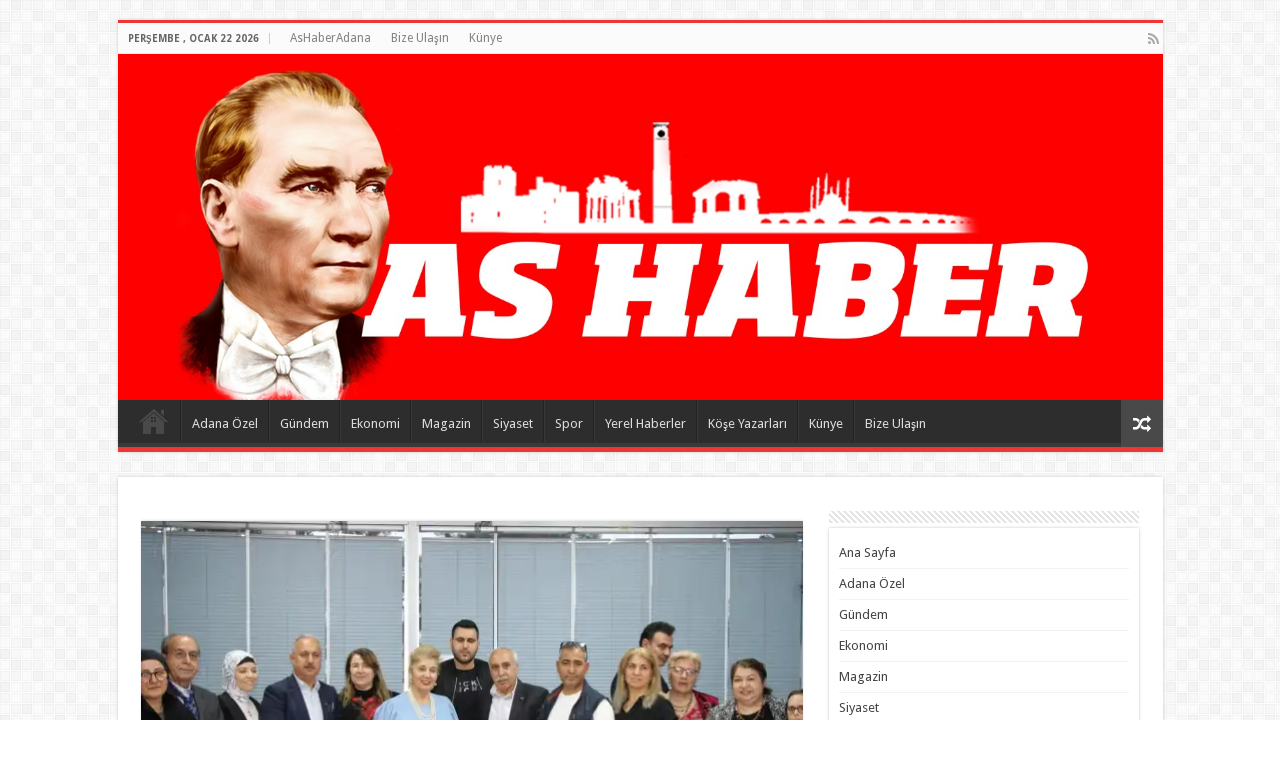

--- FILE ---
content_type: text/html; charset=UTF-8
request_url: https://www.ashaberadana.com/dunya-insanlik-gunu-kutlandi.html
body_size: 20459
content:
<!DOCTYPE html>
<html lang="tr" prefix="og: http://ogp.me/ns#">
<head>
<meta charset="UTF-8" />
<link rel="profile" href="http://gmpg.org/xfn/11" />
<link rel="pingback" href="https://www.ashaberadana.com/xmlrpc.php" />
<style id="jetpack-boost-critical-css">/* Critical CSS Key: singular_post */
@media all{#jp-relatedposts{display:none;padding-top:1em;margin:1em 0;position:relative;clear:both}.jp-relatedposts:after{content:"";display:block;clear:both}#jp-relatedposts h3.jp-relatedposts-headline{margin:0 0 1em 0;display:inline-block;float:left;font-size:9pt;font-weight:700;font-family:inherit}#jp-relatedposts h3.jp-relatedposts-headline em:before{content:"";display:block;width:100%;min-width:30px;border-top:1px solid #dcdcde;border-top:1px solid rgb(0 0 0/.2);margin-bottom:1em}#jp-relatedposts h3.jp-relatedposts-headline em{font-style:normal;font-weight:700}ul{box-sizing:border-box}*{padding:0;margin:0;outline:0;list-style:none;border:0 none}*,:after,:before{-webkit-box-sizing:border-box;-moz-box-sizing:border-box;-ms-box-sizing:border-box;box-sizing:border-box}html{-ms-touch-action:manipulation;touch-action:manipulation}body{background:#fff url(https://www.ashaberadana.com/wp-content/themes/sahifa/images/patterns/body-bg7.png);color:#333;font-family:"Droid Sans",Arial,Verdana,sans-serif;font-size:13px}h1,h2,h3,h4{font-weight:400}a{color:#444;text-decoration:none}.clear{clear:both}#main-nav:after,#theme-header:after{display:block;visibility:hidden;clear:both;height:0;content:" "}input,textarea{border:1px solid #ccc;background:#fff;font-size:inherit}textarea{overflow:auto;width:100%}input,textarea{padding:5px;outline:0}button{padding:4px;vertical-align:middle}input[type=text],textarea{border-color:#f1f1f1;border-top-color:#ddd;border-left-color:#ddd;background-color:#f9f9f9;color:#515151;font:12px Tahoma;padding:8px;margin-bottom:7px;-webkit-border-radius:3px;-moz-border-radius:3px;border-radius:3px}@font-face{font-family:BebasNeueRegular;font-weight:400;font-style:normal}@font-face{font-family:FontAwesome;font-weight:400;font-style:normal}.fa-search:before{content:""}.fa-close:before{content:""}.fa-clock-o:before{content:""}.fa-random:before{content:""}.fa-folder:before{content:""}.fa-comments:before{content:""}.fa-twitter:before{content:""}.fa-facebook:before{content:""}.fa-rss:before{content:""}.fa-linkedin:before{content:""}.fa{display:inline-block;font:normal normal normal 14px/1 FontAwesome;font-size:inherit;text-rendering:auto;-webkit-font-smoothing:antialiased;-moz-osx-font-smoothing:grayscale;transform:none}@media only screen and (-webkit-min-device-pixel-ratio:2),only screen and (min-device-pixel-ratio:2){#main-nav ul li.menu-item-home a{background-image:url(https://www.ashaberadana.com/wp-content/themes/sahifa/images/home@2x.png)!important;background-size:30px 78px}}.wrapper-outer{position:relative}.background-cover{position:fixed;background-repeat:no-repeat;top:0;left:0;z-index:0;overflow:hidden;width:100%;height:100%;-webkit-background-size:cover;-moz-background-size:cover;-o-background-size:cover;background-size:cover}.container{width:1045px;margin:0 auto}#wrapper.boxed{margin:0 auto}#wrapper.boxed #main-content,#wrapper.boxed #theme-header{width:1045px;-webkit-box-shadow:0 0 3px #cacaca;-moz-box-shadow:0 0 3px #cacaca;box-shadow:0 0 3px #cacaca}#wrapper.boxed #main-content{padding-right:24px;padding-left:24px}#theme-header{background:#fff;margin:20px auto 25px;border-top:3px solid #f88c00;position:relative}.top-nav{background:#fbfbfb;border-bottom:1px solid #ececec;height:31px}.top-nav ul{float:left}.top-nav ul li{position:relative;display:inline-block;float:left;font-size:12px}.top-nav ul li a{display:inline-block;height:30px;line-height:30px;color:#838383;padding:0 10px}.today-date{float:left;padding:0 10px;font-size:10px;color:#666;margin:10px 10px 0 0;font-weight:700;text-transform:uppercase;border:1px solid #ccc;border-width:0 1px 0 0}.top-nav .social-icons{float:right;padding-top:2px}.top-nav .social-icons a{color:#555}.top-nav .social-icons a{opacity:.5}.top-nav .social-icons i:before{padding:0 2px;line-height:24px;font-size:14px}.header-content{padding:20px 15px;margin:0 auto}.logo{float:left}.logo img{max-width:100%}.logo h2{font:bold 32pt arial}.logo strong{display:none}#theme-header.full-logo .header-content{padding:0}#theme-header.full-logo .logo{float:none;margin:0!important}#theme-header.full-logo .logo a{display:block;line-height:0}#theme-header.full-logo .logo img{width:100%;height:auto}#theme-header.center-logo .e3lan-top,#theme-header.center-logo .logo{float:none;text-align:center}#main-nav{margin:0 auto;background:#2d2d2d;box-shadow:inset -1px -5px 0-1px #393939;min-height:52px;border-bottom:5px solid #f88c00}#main-nav .container{position:relative}#main-nav .main-menu{margin-left:10px}#main-nav ul li{font-size:13px;position:relative;display:inline-block;float:left;border:1px solid #222;border-width:0 0 0 1px;height:42px}#main-nav ul li:first-child,#main-nav ul li:first-child a{border:0 none}#main-nav ul li:last-child a{border-right-width:0}#main-nav ul li a{display:block;height:42px;position:relative;line-height:47px;color:#ddd;padding:0 10px;border:1px solid #383838;border-width:0 0 0 1px}#main-nav ul li.current-menu-parent a{background:#f88c00;color:#fff;height:52px;line-height:57px;border-width:0!important}#main-nav ul li.current-menu-parent{margin-top:-5px;height:52px;border-width:0}#main-nav ul li.menu-item-home a{background-image:url(https://www.ashaberadana.com/wp-content/themes/sahifa/images/home.png)!important;background-repeat:no-repeat!important;background-position:center -44px;text-indent:-9999px;width:52px}#main-nav ul li.menu-item-home:after{display:none}a.random-article{background:#494949;width:42px;height:47px;display:block;float:right;margin-left:1px;color:#fff;text-align:center;position:relative}a.random-article i:before{font-size:18px;width:42px;line-height:50px}#main-content{background:#fff;margin:20px auto 25px;position:relative;padding:24px 0;-webkit-transform:none}#main-content:after{display:block;visibility:hidden;clear:both;height:0;content:"."}.content{float:left;width:660px}.lazy-enabled #main-content .post-thumbnail,.lazy-enabled #main-content img{opacity:0}.stripe-line{background:url(https://www.ashaberadana.com/wp-content/themes/sahifa/images/stripe.png);height:12px;overflow:hidden;margin-top:5px}#sidebar .widget-container,.post-listing{background:#fff;border-bottom:4px solid #f88c00;-webkit-box-shadow:0 0 3px #cacaca;-moz-box-shadow:0 0 3px #cacaca;box-shadow:0 0 3px #cacaca}p.post-meta{color:#888;margin:7px 0;font-size:85%}p.post-meta a{color:#888}.post-meta i:before,span.tie-date i:before{margin-right:3px}.single-post-thumb{margin:0-1px!important;line-height:0!important}.single-post-thumb img{width:100%;height:auto;max-width:100%}.post-listing.post{margin-bottom:40px}.post-inner{padding:20px}.post-title{font-family:BebasNeueRegular,arial,Georgia,serif;margin-bottom:10px;font-size:28px}body.single .post-inner p.post-meta span{margin-right:15px}body.single .post-inner p.post-meta span i{margin-right:5px}.post-inner p.post-meta{border-bottom:1px solid #f2f2f2;padding-bottom:5px;margin-bottom:10px}p.post-meta span{display:inline-block;margin-right:10px}.post-thumbnail{margin-right:15px;position:relative;line-height:0}.post-thumbnail a{display:block!important;background:#000;font-size:0}.post-thumbnail img{height:auto;max-width:100%;width:100%}.overlay-icon:before{content:"";color:#fff;display:block;position:absolute;top:50%;left:50%;border:3px solid #fff;border-radius:100%;width:40px;height:40px;text-align:center;font-size:18px;line-height:35px;margin:-20px 0 0-20px;opacity:0;-webkit-backface-visibility:hidden;-webkit-transform:scale(0);-moz-transform:scale(0);-ms-transform:scale(0);-o-transform:scale(0);transform:scale(0)}.share-post{clear:both;margin:10px -20px -20px;padding:8px 0 6px 10px;background:#f7f7f7;border-top:1px solid #eaeaea;overflow:hidden}.entry .share-post .share-text{display:none}.entry .share-post{margin:0 0 15px;background:#fff0;border:0 none;height:auto;padding:0}.entry .share-post li,.entry .share-post ul{list-style:none;margin:0}.share-post li{float:left;width:106px}.share-post span.share-text{background:#ff8500;margin:-9px 10px -10px -10px;display:block;float:left;color:#fff;padding:0 9px;font-family:BebasNeueRegular,arial,Georgia,serif;font-size:14pt;height:45px;line-height:50px}.share-post .flat-social a{color:#fff!important;text-decoration:none!important}.flat-social li{width:auto!important}.flat-social a{padding:5px 9px;color:#fff;margin:0 6px 2px 0;display:inline-block;line-height:14px;-webkit-border-radius:2px;-moz-border-radius:2px;border-radius:2px}.flat-social a i{margin-right:3px}.entry{word-wrap:break-word;line-height:22px}.entry p{margin-bottom:20px}.entry img{max-width:100%;height:auto}.entry h3{margin-top:25px;margin-bottom:10px;line-height:1em;font-family:Helvetica;font-weight:400}.entry h3{font-size:24px}.entry ul{margin:0 0 20px 15px}.entry ul li{list-style:outside disc;list-style-image:none}.entry li{margin:0 0 5px 0}#related_posts{clear:both}.block-head{padding:3px 0 0;overflow:hidden}.block-head h3{float:left;margin-right:10px;font-size:22px;font-family:BebasNeueRegular,arial,Georgia,serif}#related_posts .post-listing{padding:20px;margin-bottom:40px}#related_posts .related-item{float:left;width:31.33333333%;margin:0 3% 10px 0}#related_posts .related-item:nth-child(3n+3){margin-right:0}#related_posts .related-item .post-thumbnail{margin:0 0 10px 0}.entry #related_posts{margin:0 0 20px 20px;float:right;width:30%;border:1px solid #eee;border-width:0 0 0 1px;padding-left:20px}.entry #related_posts .post-listing{border-bottom:0 none;padding:0;margin:0;-webkit-box-shadow:none;-moz-box-shadow:none;box-shadow:none}.entry #related_posts .related-item{float:none;width:100%;height:auto;margin:0 0 10px 0}.entry #related_posts .related-item h3{margin:0;font-size:15px}.entry #related_posts .stripe-line{display:none}.entry #related_posts .block-head h3{margin-top:0}#check-also-box{position:fixed;z-index:999;bottom:65px;right:-350px;width:300px;border-top:4px solid #f88c00;border-bottom:0 none;padding:10px 20px 20px}#check-also-box .block-head{padding:0}#check-also-box .block-head h3{text-align:center;margin:0 0 10px;display:block;float:none}#check-also-box .post-thumbnail{margin:0 0 10px}.check-also-post{padding-bottom:10px;margin-bottom:10px;border-bottom:1px solid #eee}.check-also-post:last-child{padding-bottom:0;margin-bottom:0;border-bottom:0 none}.check-also-post .post-title{font-size:22px;margin-bottom:5px}.check-also-post p{line-height:20px}#check-also-close{position:absolute;left:0;top:0;padding:1px 8px 3px;background:#ff8500;color:#fff;font-size:19px}#sidebar{float:right;width:310px}.theiaStickySidebar:after{content:"";display:table;clear:both}.widget{clear:both;margin-bottom:25px}.widget-top{padding:5px 0}.widget-top h4{float:left;margin-right:10px;font-size:20px;font-family:BebasNeueRegular,arial,Georgia,serif}.widget-container{padding:10px;clear:both}.widget-container li{padding:0 0 5px 0;line-height:18px;overflow:hidden}.widget_categories .widget-container li,.widget_nav_menu .widget-container li{padding:6px 0;border-bottom:1px solid #f2f2f2}.widget_categories .widget-container li:before{font-family:FontAwesome;margin-right:.53em;display:inline-block;opacity:.25;content:""}.social-icons{text-align:center}.social-icons a{margin:2px;position:relative;text-shadow:none;display:inline-block}.social-facebook{background:#39599f}.social-twitter{background:#45b0e3}.social-linkedin{background:#65b7d2}img{max-width:100%;height:auto;vertical-align:middle}#commentform label{padding-bottom:4px;color:#888;display:block}#commentform p{margin:0 0 10px}#commentform input{display:block;width:250px}.e3lan-top{float:right;line-height:0}.e3lan-post{line-height:0;margin:20px auto;text-align:center}#slide-out{background:#222;position:absolute;display:block;left:0;top:0;z-index:1;height:100%;width:80%;color:#ddd;-webkit-transform:translate3d(-101%,0,0);-moz-transform:translate3d(-100%,0,0);-ms-transform:translate3d(-100%,0,0);-o-transform:translate3d(-100%,0,0);transform:translate3d(-100%,0,0);-webkit-backface-visibility:hidden;-moz-backface-visibility:hidden;-ms-backface-visibility:hidden;-o-backface-visibility:hidden;backface-visibility:hidden}.search-mobile{margin:15px 10px;height:30px;overflow:hidden;background:#fcfcfc;border:1px solid #ddd;border-top-color:#d1d1d1;border-left-color:#d1d1d1;overflow:hidden;position:relative;-webkit-border-radius:20px;-moz-border-radius:20px;border-radius:20px;-webkit-box-shadow:inset 0 2px 5px #eee;-moz-box-shadow:inset 0 2px 5px #eee;box-shadow:inset 0 2px 5px #eee}.search-mobile #s-mobile{background:#fff0;float:right;margin:0;padding:7px 12px;width:100%;color:#444;border:0 none}.search-mobile button.search-button{background:#fff0;position:absolute;top:0;right:0;height:28px;padding:0;width:40px;font-size:18px;color:#666}#mobile-menu{border-top:1px solid #2d2d2d;display:none}#slide-out-open{display:none;margin:0;position:absolute;top:33px;left:5px;opacity:1;height:33px;width:40px;z-index:505}#slide-out-open span{left:6px}#slide-out-open span,#slide-out-open span:after,#slide-out-open span:before{top:5px;position:absolute;content:" ";display:block;height:3px;width:28px;background:#333;-webkit-border-radius:10px;-moz-border-radius:10px;border-radius:10px}#slide-out-open span:before{top:8px}#slide-out-open span:after{top:16px}@media only screen and (max-width:1045px){#wrapper.boxed{width:99%}#wrapper.boxed #main-content,#wrapper.boxed #theme-header,#wrapper.boxed .container{width:100%}#wrapper.boxed #main-content{padding:15px}.content{width:66.5%}#sidebar{width:32%}.flat-social a{padding-right:7px;padding-left:7px}.share-post li{width:100px}}@media only screen and (max-width:990px){.logo{float:none!important;text-align:center;margin:0!important;clear:both}.e3lan-top{margin-top:20px;float:none!important;text-align:center}#sidebar,.content{width:100%;float:none}#check-also-box{display:none}}@media only screen and (max-width:900px){#main-nav,.top-nav{display:none}#slide-out-open{display:block}#wrapper{background-color:#fff;width:100%!important}#wrapper #theme-header{margin-top:0;width:100%!important;-webkit-box-shadow:0 0 3px #cacaca!important;-moz-box-shadow:0 0 3px #cacaca!important;box-shadow:0 0 3px #cacaca!important}#wrapper #main-content{width:99%!important;padding:0!important;-webkit-box-shadow:none!important;-moz-box-shadow:none!important;box-shadow:none!important}#wrapper #main-content{margin-top:10px}.header-content{padding-right:0;padding-left:0}}@media only screen and (max-width:730px){.flat-social a{padding-right:5px;padding-left:5px}}@media only screen and (max-width:670px){.entry #related_posts,.flat-social a span,.share-post span.share-text{display:none}.share-post .flat-social a i{margin:0 10px}}@media only screen and (max-width:500px){#related_posts .related-item{float:none!important;margin-right:0!important;margin-left:0!important;width:100%!important;height:auto!important}}@media only screen and (max-width:350px){.logo{text-align:right;padding-right:20px}.logo img{max-width:50%;height:auto}#theme-header.full-logo .logo{padding:0}#theme-header.full-logo .logo img{max-width:100%}#main-content{padding-top:0}.share-post .flat-social a i{margin:0 5px}.overlay-icon:before{border-width:2px;width:30px;height:30px;font-size:14px;line-height:26px;margin:-15px 0 0-15px}}}</style><meta property="og:title" content="Dünya İnsanlık Günü kutlandı - AsHaberAdana.Com ~ Adana&#039;da Haberin Merkezi"/>
<meta property="og:type" content="article"/>
<meta property="og:description" content="Dünya İnsanlık Günü Platformu tertip komitesi, 20 Nisan Dünya İnsanlık Günü’nü kutladı. Adana İLESAM"/>
<meta property="og:url" content="https://www.ashaberadana.com/dunya-insanlik-gunu-kutlandi.html"/>
<meta property="og:site_name" content="AsHaberAdana.Com ~ Adana&#039;da Haberin Merkezi"/>
<meta property="og:image" content="https://i0.wp.com/www.ashaberadana.com/wp-content/uploads/2023/04/WhatsApp-Image-2023-04-23-at-21.03.34.jpeg?resize=660%2C330&ssl=1" />
<meta name='robots' content='index, follow, max-image-preview:large, max-snippet:-1, max-video-preview:-1' />

	<!-- This site is optimized with the Yoast SEO plugin v26.8 - https://yoast.com/product/yoast-seo-wordpress/ -->
	<title>Dünya İnsanlık Günü kutlandı - AsHaberAdana.Com ~ Adana&#039;da Haberin Merkezi</title>
	<link rel="canonical" href="https://www.ashaberadana.com/dunya-insanlik-gunu-kutlandi.html" />
	<meta property="og:locale" content="tr_TR" />
	<meta property="og:type" content="article" />
	<meta property="og:title" content="Dünya İnsanlık Günü kutlandı - AsHaberAdana.Com ~ Adana&#039;da Haberin Merkezi" />
	<meta property="og:description" content="Dünya İnsanlık Günü Platformu tertip komitesi, 20 Nisan Dünya İnsanlık Günü’nü kutladı. Adana İLESAM Şubesi Başkanı ve Dünya İnsanlık Günü Platformu kurucusu ve başkanı Remzi Yıldırım, burada bir konuşma yaparak şu ifadelere yer verdi: “Yaşadığım dünya bütün insanları en az benim kadar hak sahibi oldukları, hatta bütün canlı varlıkların hayat hakkı bilinci canlı olarak tutmalıyız. &hellip;" />
	<meta property="og:url" content="https://www.ashaberadana.com/dunya-insanlik-gunu-kutlandi.html" />
	<meta property="og:site_name" content="AsHaberAdana.Com ~ Adana&#039;da Haberin Merkezi" />
	<meta property="article:published_time" content="2023-04-24T11:35:52+00:00" />
	<meta property="og:image" content="https://i0.wp.com/www.ashaberadana.com/wp-content/uploads/2023/04/WhatsApp-Image-2023-04-23-at-21.03.34.jpeg?fit=1500%2C1000&ssl=1" />
	<meta property="og:image:width" content="1500" />
	<meta property="og:image:height" content="1000" />
	<meta property="og:image:type" content="image/jpeg" />
	<meta name="author" content="Pınar Sagay" />
	<meta name="twitter:card" content="summary_large_image" />
	<meta name="twitter:label1" content="Yazan:" />
	<meta name="twitter:data1" content="Pınar Sagay" />
	<meta name="twitter:label2" content="Tahmini okuma süresi" />
	<meta name="twitter:data2" content="1 dakika" />
	<script data-jetpack-boost="ignore" type="application/ld+json" class="yoast-schema-graph">{"@context":"https://schema.org","@graph":[{"@type":"Article","@id":"https://www.ashaberadana.com/dunya-insanlik-gunu-kutlandi.html#article","isPartOf":{"@id":"https://www.ashaberadana.com/dunya-insanlik-gunu-kutlandi.html"},"author":{"name":"Pınar Sagay","@id":"https://www.ashaberadana.com/#/schema/person/07325cf70e83c088a02c37d6954b7ae6"},"headline":"Dünya İnsanlık Günü kutlandı","datePublished":"2023-04-24T11:35:52+00:00","mainEntityOfPage":{"@id":"https://www.ashaberadana.com/dunya-insanlik-gunu-kutlandi.html"},"wordCount":184,"commentCount":0,"image":{"@id":"https://www.ashaberadana.com/dunya-insanlik-gunu-kutlandi.html#primaryimage"},"thumbnailUrl":"https://i0.wp.com/www.ashaberadana.com/wp-content/uploads/2023/04/WhatsApp-Image-2023-04-23-at-21.03.34.jpeg?fit=1500%2C1000&ssl=1","articleSection":["Kültür Sanat"],"inLanguage":"tr","potentialAction":[{"@type":"CommentAction","name":"Comment","target":["https://www.ashaberadana.com/dunya-insanlik-gunu-kutlandi.html#respond"]}]},{"@type":"WebPage","@id":"https://www.ashaberadana.com/dunya-insanlik-gunu-kutlandi.html","url":"https://www.ashaberadana.com/dunya-insanlik-gunu-kutlandi.html","name":"Dünya İnsanlık Günü kutlandı - AsHaberAdana.Com ~ Adana&#039;da Haberin Merkezi","isPartOf":{"@id":"https://www.ashaberadana.com/#website"},"primaryImageOfPage":{"@id":"https://www.ashaberadana.com/dunya-insanlik-gunu-kutlandi.html#primaryimage"},"image":{"@id":"https://www.ashaberadana.com/dunya-insanlik-gunu-kutlandi.html#primaryimage"},"thumbnailUrl":"https://i0.wp.com/www.ashaberadana.com/wp-content/uploads/2023/04/WhatsApp-Image-2023-04-23-at-21.03.34.jpeg?fit=1500%2C1000&ssl=1","datePublished":"2023-04-24T11:35:52+00:00","author":{"@id":"https://www.ashaberadana.com/#/schema/person/07325cf70e83c088a02c37d6954b7ae6"},"breadcrumb":{"@id":"https://www.ashaberadana.com/dunya-insanlik-gunu-kutlandi.html#breadcrumb"},"inLanguage":"tr","potentialAction":[{"@type":"ReadAction","target":["https://www.ashaberadana.com/dunya-insanlik-gunu-kutlandi.html"]}]},{"@type":"ImageObject","inLanguage":"tr","@id":"https://www.ashaberadana.com/dunya-insanlik-gunu-kutlandi.html#primaryimage","url":"https://i0.wp.com/www.ashaberadana.com/wp-content/uploads/2023/04/WhatsApp-Image-2023-04-23-at-21.03.34.jpeg?fit=1500%2C1000&ssl=1","contentUrl":"https://i0.wp.com/www.ashaberadana.com/wp-content/uploads/2023/04/WhatsApp-Image-2023-04-23-at-21.03.34.jpeg?fit=1500%2C1000&ssl=1","width":1500,"height":1000},{"@type":"BreadcrumbList","@id":"https://www.ashaberadana.com/dunya-insanlik-gunu-kutlandi.html#breadcrumb","itemListElement":[{"@type":"ListItem","position":1,"name":"Anasayfa","item":"https://www.ashaberadana.com/"},{"@type":"ListItem","position":2,"name":"Dünya İnsanlık Günü kutlandı"}]},{"@type":"WebSite","@id":"https://www.ashaberadana.com/#website","url":"https://www.ashaberadana.com/","name":"AsHaberAdana.Com ~ Adana&#039;da Haberin Merkezi","description":"Adana Gündem - Adana Haberleri - Adana Büyükşehir Haberleri - Adana Haber Ajansı - Adana Gazetesi - As Haber Adana","potentialAction":[{"@type":"SearchAction","target":{"@type":"EntryPoint","urlTemplate":"https://www.ashaberadana.com/?s={search_term_string}"},"query-input":{"@type":"PropertyValueSpecification","valueRequired":true,"valueName":"search_term_string"}}],"inLanguage":"tr"},{"@type":"Person","@id":"https://www.ashaberadana.com/#/schema/person/07325cf70e83c088a02c37d6954b7ae6","name":"Pınar Sagay","image":{"@type":"ImageObject","inLanguage":"tr","@id":"https://www.ashaberadana.com/#/schema/person/image/","url":"https://secure.gravatar.com/avatar/525ffe17e77750bba91c333d4b07739e049287c785d818ca698070797e36b046?s=96&d=mm&r=g","contentUrl":"https://secure.gravatar.com/avatar/525ffe17e77750bba91c333d4b07739e049287c785d818ca698070797e36b046?s=96&d=mm&r=g","caption":"Pınar Sagay"},"sameAs":["https://www.ashaberadana.com"],"url":"https://www.ashaberadana.com/author/pinar"}]}</script>
	<!-- / Yoast SEO plugin. -->


<link rel='dns-prefetch' href='//stats.wp.com' />
<link rel='dns-prefetch' href='//fonts.googleapis.com' />
<link rel='preconnect' href='//i0.wp.com' />
<link rel='preconnect' href='//c0.wp.com' />
<link rel="alternate" type="application/rss+xml" title="AsHaberAdana.Com ~ Adana&#039;da Haberin Merkezi &raquo; akışı" href="https://www.ashaberadana.com/feed" />
<link rel="alternate" type="application/rss+xml" title="AsHaberAdana.Com ~ Adana&#039;da Haberin Merkezi &raquo; yorum akışı" href="https://www.ashaberadana.com/comments/feed" />
<link rel="alternate" type="application/rss+xml" title="AsHaberAdana.Com ~ Adana&#039;da Haberin Merkezi &raquo; Dünya İnsanlık Günü kutlandı yorum akışı" href="https://www.ashaberadana.com/dunya-insanlik-gunu-kutlandi.html/feed" />
<link rel="alternate" title="oEmbed (JSON)" type="application/json+oembed" href="https://www.ashaberadana.com/wp-json/oembed/1.0/embed?url=https%3A%2F%2Fwww.ashaberadana.com%2Fdunya-insanlik-gunu-kutlandi.html" />
<link rel="alternate" title="oEmbed (XML)" type="text/xml+oembed" href="https://www.ashaberadana.com/wp-json/oembed/1.0/embed?url=https%3A%2F%2Fwww.ashaberadana.com%2Fdunya-insanlik-gunu-kutlandi.html&#038;format=xml" />

<!-- No Concat CSS wp-img-auto-sizes-contain => Maybe Not Static File  -->

<!-- No Concat CSS wp-emoji-styles => Maybe Not Static File  -->

<!-- No Concat CSS wp-block-library => Maybe Not Static File  -->

<!-- No Concat CSS classic-theme-styles => Maybe Not Static File  -->

<!-- No Concat CSS Droid+Sans => Maybe Not Static File https://fonts.googleapis.com/css?family=Droid+Sans:regular,700&amp;subset=latin,latin-ext -->
<noscript><link data-handles='jetpack_related-posts,contact-form-7,cmplz-general,tie-style,tie-ilightbox-skin,sharedaddy,social-logos' rel='stylesheet' id='all-css-46f5dc3f6d0ac76033e4801772a11a2c' href='https://www.ashaberadana.com/wp-content/boost-cache/static/59b1d446dc.min.css' type='text/css' media='all' /></noscript><link data-media="all" onload="this.media=this.dataset.media; delete this.dataset.media; this.removeAttribute( &apos;onload&apos; );" data-handles='jetpack_related-posts,contact-form-7,cmplz-general,tie-style,tie-ilightbox-skin,sharedaddy,social-logos' rel='stylesheet' id='all-css-46f5dc3f6d0ac76033e4801772a11a2c' href='https://www.ashaberadana.com/wp-content/boost-cache/static/59b1d446dc.min.css' type='text/css' media="not all" />
<style id='wp-img-auto-sizes-contain-inline-css'>
img:is([sizes=auto i],[sizes^="auto," i]){contain-intrinsic-size:3000px 1500px}
/*# sourceURL=wp-img-auto-sizes-contain-inline-css */
</style>
<style id='wp-emoji-styles-inline-css'>

	img.wp-smiley, img.emoji {
		display: inline !important;
		border: none !important;
		box-shadow: none !important;
		height: 1em !important;
		width: 1em !important;
		margin: 0 0.07em !important;
		vertical-align: -0.1em !important;
		background: none !important;
		padding: 0 !important;
	}
/*# sourceURL=wp-emoji-styles-inline-css */
</style>
<style id='wp-block-library-inline-css'>
:root{--wp-block-synced-color:#7a00df;--wp-block-synced-color--rgb:122,0,223;--wp-bound-block-color:var(--wp-block-synced-color);--wp-editor-canvas-background:#ddd;--wp-admin-theme-color:#007cba;--wp-admin-theme-color--rgb:0,124,186;--wp-admin-theme-color-darker-10:#006ba1;--wp-admin-theme-color-darker-10--rgb:0,107,160.5;--wp-admin-theme-color-darker-20:#005a87;--wp-admin-theme-color-darker-20--rgb:0,90,135;--wp-admin-border-width-focus:2px}@media (min-resolution:192dpi){:root{--wp-admin-border-width-focus:1.5px}}.wp-element-button{cursor:pointer}:root .has-very-light-gray-background-color{background-color:#eee}:root .has-very-dark-gray-background-color{background-color:#313131}:root .has-very-light-gray-color{color:#eee}:root .has-very-dark-gray-color{color:#313131}:root .has-vivid-green-cyan-to-vivid-cyan-blue-gradient-background{background:linear-gradient(135deg,#00d084,#0693e3)}:root .has-purple-crush-gradient-background{background:linear-gradient(135deg,#34e2e4,#4721fb 50%,#ab1dfe)}:root .has-hazy-dawn-gradient-background{background:linear-gradient(135deg,#faaca8,#dad0ec)}:root .has-subdued-olive-gradient-background{background:linear-gradient(135deg,#fafae1,#67a671)}:root .has-atomic-cream-gradient-background{background:linear-gradient(135deg,#fdd79a,#004a59)}:root .has-nightshade-gradient-background{background:linear-gradient(135deg,#330968,#31cdcf)}:root .has-midnight-gradient-background{background:linear-gradient(135deg,#020381,#2874fc)}:root{--wp--preset--font-size--normal:16px;--wp--preset--font-size--huge:42px}.has-regular-font-size{font-size:1em}.has-larger-font-size{font-size:2.625em}.has-normal-font-size{font-size:var(--wp--preset--font-size--normal)}.has-huge-font-size{font-size:var(--wp--preset--font-size--huge)}.has-text-align-center{text-align:center}.has-text-align-left{text-align:left}.has-text-align-right{text-align:right}.has-fit-text{white-space:nowrap!important}#end-resizable-editor-section{display:none}.aligncenter{clear:both}.items-justified-left{justify-content:flex-start}.items-justified-center{justify-content:center}.items-justified-right{justify-content:flex-end}.items-justified-space-between{justify-content:space-between}.screen-reader-text{border:0;clip-path:inset(50%);height:1px;margin:-1px;overflow:hidden;padding:0;position:absolute;width:1px;word-wrap:normal!important}.screen-reader-text:focus{background-color:#ddd;clip-path:none;color:#444;display:block;font-size:1em;height:auto;left:5px;line-height:normal;padding:15px 23px 14px;text-decoration:none;top:5px;width:auto;z-index:100000}html :where(.has-border-color){border-style:solid}html :where([style*=border-top-color]){border-top-style:solid}html :where([style*=border-right-color]){border-right-style:solid}html :where([style*=border-bottom-color]){border-bottom-style:solid}html :where([style*=border-left-color]){border-left-style:solid}html :where([style*=border-width]){border-style:solid}html :where([style*=border-top-width]){border-top-style:solid}html :where([style*=border-right-width]){border-right-style:solid}html :where([style*=border-bottom-width]){border-bottom-style:solid}html :where([style*=border-left-width]){border-left-style:solid}html :where(img[class*=wp-image-]){height:auto;max-width:100%}:where(figure){margin:0 0 1em}html :where(.is-position-sticky){--wp-admin--admin-bar--position-offset:var(--wp-admin--admin-bar--height,0px)}@media screen and (max-width:600px){html :where(.is-position-sticky){--wp-admin--admin-bar--position-offset:0px}}

/*# sourceURL=wp-block-library-inline-css */
</style>
<!-- No Concat CSS global-styles => Maybe Not Static File  -->

<!-- No Concat CSS core-block-supports-duotone => Maybe Not Static File  -->
<style id='global-styles-inline-css'>
:root{--wp--preset--aspect-ratio--square: 1;--wp--preset--aspect-ratio--4-3: 4/3;--wp--preset--aspect-ratio--3-4: 3/4;--wp--preset--aspect-ratio--3-2: 3/2;--wp--preset--aspect-ratio--2-3: 2/3;--wp--preset--aspect-ratio--16-9: 16/9;--wp--preset--aspect-ratio--9-16: 9/16;--wp--preset--color--black: #000000;--wp--preset--color--cyan-bluish-gray: #abb8c3;--wp--preset--color--white: #ffffff;--wp--preset--color--pale-pink: #f78da7;--wp--preset--color--vivid-red: #cf2e2e;--wp--preset--color--luminous-vivid-orange: #ff6900;--wp--preset--color--luminous-vivid-amber: #fcb900;--wp--preset--color--light-green-cyan: #7bdcb5;--wp--preset--color--vivid-green-cyan: #00d084;--wp--preset--color--pale-cyan-blue: #8ed1fc;--wp--preset--color--vivid-cyan-blue: #0693e3;--wp--preset--color--vivid-purple: #9b51e0;--wp--preset--gradient--vivid-cyan-blue-to-vivid-purple: linear-gradient(135deg,rgb(6,147,227) 0%,rgb(155,81,224) 100%);--wp--preset--gradient--light-green-cyan-to-vivid-green-cyan: linear-gradient(135deg,rgb(122,220,180) 0%,rgb(0,208,130) 100%);--wp--preset--gradient--luminous-vivid-amber-to-luminous-vivid-orange: linear-gradient(135deg,rgb(252,185,0) 0%,rgb(255,105,0) 100%);--wp--preset--gradient--luminous-vivid-orange-to-vivid-red: linear-gradient(135deg,rgb(255,105,0) 0%,rgb(207,46,46) 100%);--wp--preset--gradient--very-light-gray-to-cyan-bluish-gray: linear-gradient(135deg,rgb(238,238,238) 0%,rgb(169,184,195) 100%);--wp--preset--gradient--cool-to-warm-spectrum: linear-gradient(135deg,rgb(74,234,220) 0%,rgb(151,120,209) 20%,rgb(207,42,186) 40%,rgb(238,44,130) 60%,rgb(251,105,98) 80%,rgb(254,248,76) 100%);--wp--preset--gradient--blush-light-purple: linear-gradient(135deg,rgb(255,206,236) 0%,rgb(152,150,240) 100%);--wp--preset--gradient--blush-bordeaux: linear-gradient(135deg,rgb(254,205,165) 0%,rgb(254,45,45) 50%,rgb(107,0,62) 100%);--wp--preset--gradient--luminous-dusk: linear-gradient(135deg,rgb(255,203,112) 0%,rgb(199,81,192) 50%,rgb(65,88,208) 100%);--wp--preset--gradient--pale-ocean: linear-gradient(135deg,rgb(255,245,203) 0%,rgb(182,227,212) 50%,rgb(51,167,181) 100%);--wp--preset--gradient--electric-grass: linear-gradient(135deg,rgb(202,248,128) 0%,rgb(113,206,126) 100%);--wp--preset--gradient--midnight: linear-gradient(135deg,rgb(2,3,129) 0%,rgb(40,116,252) 100%);--wp--preset--font-size--small: 13px;--wp--preset--font-size--medium: 20px;--wp--preset--font-size--large: 36px;--wp--preset--font-size--x-large: 42px;--wp--preset--spacing--20: 0.44rem;--wp--preset--spacing--30: 0.67rem;--wp--preset--spacing--40: 1rem;--wp--preset--spacing--50: 1.5rem;--wp--preset--spacing--60: 2.25rem;--wp--preset--spacing--70: 3.38rem;--wp--preset--spacing--80: 5.06rem;--wp--preset--shadow--natural: 6px 6px 9px rgba(0, 0, 0, 0.2);--wp--preset--shadow--deep: 12px 12px 50px rgba(0, 0, 0, 0.4);--wp--preset--shadow--sharp: 6px 6px 0px rgba(0, 0, 0, 0.2);--wp--preset--shadow--outlined: 6px 6px 0px -3px rgb(255, 255, 255), 6px 6px rgb(0, 0, 0);--wp--preset--shadow--crisp: 6px 6px 0px rgb(0, 0, 0);}:where(.is-layout-flex){gap: 0.5em;}:where(.is-layout-grid){gap: 0.5em;}body .is-layout-flex{display: flex;}.is-layout-flex{flex-wrap: wrap;align-items: center;}.is-layout-flex > :is(*, div){margin: 0;}body .is-layout-grid{display: grid;}.is-layout-grid > :is(*, div){margin: 0;}:where(.wp-block-columns.is-layout-flex){gap: 2em;}:where(.wp-block-columns.is-layout-grid){gap: 2em;}:where(.wp-block-post-template.is-layout-flex){gap: 1.25em;}:where(.wp-block-post-template.is-layout-grid){gap: 1.25em;}.has-black-color{color: var(--wp--preset--color--black) !important;}.has-cyan-bluish-gray-color{color: var(--wp--preset--color--cyan-bluish-gray) !important;}.has-white-color{color: var(--wp--preset--color--white) !important;}.has-pale-pink-color{color: var(--wp--preset--color--pale-pink) !important;}.has-vivid-red-color{color: var(--wp--preset--color--vivid-red) !important;}.has-luminous-vivid-orange-color{color: var(--wp--preset--color--luminous-vivid-orange) !important;}.has-luminous-vivid-amber-color{color: var(--wp--preset--color--luminous-vivid-amber) !important;}.has-light-green-cyan-color{color: var(--wp--preset--color--light-green-cyan) !important;}.has-vivid-green-cyan-color{color: var(--wp--preset--color--vivid-green-cyan) !important;}.has-pale-cyan-blue-color{color: var(--wp--preset--color--pale-cyan-blue) !important;}.has-vivid-cyan-blue-color{color: var(--wp--preset--color--vivid-cyan-blue) !important;}.has-vivid-purple-color{color: var(--wp--preset--color--vivid-purple) !important;}.has-black-background-color{background-color: var(--wp--preset--color--black) !important;}.has-cyan-bluish-gray-background-color{background-color: var(--wp--preset--color--cyan-bluish-gray) !important;}.has-white-background-color{background-color: var(--wp--preset--color--white) !important;}.has-pale-pink-background-color{background-color: var(--wp--preset--color--pale-pink) !important;}.has-vivid-red-background-color{background-color: var(--wp--preset--color--vivid-red) !important;}.has-luminous-vivid-orange-background-color{background-color: var(--wp--preset--color--luminous-vivid-orange) !important;}.has-luminous-vivid-amber-background-color{background-color: var(--wp--preset--color--luminous-vivid-amber) !important;}.has-light-green-cyan-background-color{background-color: var(--wp--preset--color--light-green-cyan) !important;}.has-vivid-green-cyan-background-color{background-color: var(--wp--preset--color--vivid-green-cyan) !important;}.has-pale-cyan-blue-background-color{background-color: var(--wp--preset--color--pale-cyan-blue) !important;}.has-vivid-cyan-blue-background-color{background-color: var(--wp--preset--color--vivid-cyan-blue) !important;}.has-vivid-purple-background-color{background-color: var(--wp--preset--color--vivid-purple) !important;}.has-black-border-color{border-color: var(--wp--preset--color--black) !important;}.has-cyan-bluish-gray-border-color{border-color: var(--wp--preset--color--cyan-bluish-gray) !important;}.has-white-border-color{border-color: var(--wp--preset--color--white) !important;}.has-pale-pink-border-color{border-color: var(--wp--preset--color--pale-pink) !important;}.has-vivid-red-border-color{border-color: var(--wp--preset--color--vivid-red) !important;}.has-luminous-vivid-orange-border-color{border-color: var(--wp--preset--color--luminous-vivid-orange) !important;}.has-luminous-vivid-amber-border-color{border-color: var(--wp--preset--color--luminous-vivid-amber) !important;}.has-light-green-cyan-border-color{border-color: var(--wp--preset--color--light-green-cyan) !important;}.has-vivid-green-cyan-border-color{border-color: var(--wp--preset--color--vivid-green-cyan) !important;}.has-pale-cyan-blue-border-color{border-color: var(--wp--preset--color--pale-cyan-blue) !important;}.has-vivid-cyan-blue-border-color{border-color: var(--wp--preset--color--vivid-cyan-blue) !important;}.has-vivid-purple-border-color{border-color: var(--wp--preset--color--vivid-purple) !important;}.has-vivid-cyan-blue-to-vivid-purple-gradient-background{background: var(--wp--preset--gradient--vivid-cyan-blue-to-vivid-purple) !important;}.has-light-green-cyan-to-vivid-green-cyan-gradient-background{background: var(--wp--preset--gradient--light-green-cyan-to-vivid-green-cyan) !important;}.has-luminous-vivid-amber-to-luminous-vivid-orange-gradient-background{background: var(--wp--preset--gradient--luminous-vivid-amber-to-luminous-vivid-orange) !important;}.has-luminous-vivid-orange-to-vivid-red-gradient-background{background: var(--wp--preset--gradient--luminous-vivid-orange-to-vivid-red) !important;}.has-very-light-gray-to-cyan-bluish-gray-gradient-background{background: var(--wp--preset--gradient--very-light-gray-to-cyan-bluish-gray) !important;}.has-cool-to-warm-spectrum-gradient-background{background: var(--wp--preset--gradient--cool-to-warm-spectrum) !important;}.has-blush-light-purple-gradient-background{background: var(--wp--preset--gradient--blush-light-purple) !important;}.has-blush-bordeaux-gradient-background{background: var(--wp--preset--gradient--blush-bordeaux) !important;}.has-luminous-dusk-gradient-background{background: var(--wp--preset--gradient--luminous-dusk) !important;}.has-pale-ocean-gradient-background{background: var(--wp--preset--gradient--pale-ocean) !important;}.has-electric-grass-gradient-background{background: var(--wp--preset--gradient--electric-grass) !important;}.has-midnight-gradient-background{background: var(--wp--preset--gradient--midnight) !important;}.has-small-font-size{font-size: var(--wp--preset--font-size--small) !important;}.has-medium-font-size{font-size: var(--wp--preset--font-size--medium) !important;}.has-large-font-size{font-size: var(--wp--preset--font-size--large) !important;}.has-x-large-font-size{font-size: var(--wp--preset--font-size--x-large) !important;}
/*# sourceURL=global-styles-inline-css */
</style>

<style id='classic-theme-styles-inline-css'>
/*! This file is auto-generated */
.wp-block-button__link{color:#fff;background-color:#32373c;border-radius:9999px;box-shadow:none;text-decoration:none;padding:calc(.667em + 2px) calc(1.333em + 2px);font-size:1.125em}.wp-block-file__button{background:#32373c;color:#fff;text-decoration:none}
/*# sourceURL=/wp-includes/css/classic-themes.min.css */
</style>
<noscript><link rel='stylesheet' id='Droid+Sans-css' href='https://fonts.googleapis.com/css?family=Droid+Sans%3Aregular%2C700&#038;subset=latin%2Clatin-ext' media='all' />
</noscript><link data-media="all" onload="this.media=this.dataset.media; delete this.dataset.media; this.removeAttribute( &apos;onload&apos; );" rel='stylesheet' id='Droid+Sans-css' href='https://fonts.googleapis.com/css?family=Droid+Sans%3Aregular%2C700&#038;subset=latin%2Clatin-ext' media="not all" />

<!-- No Concat JS jquery-core => Excluded option -->




<link rel="https://api.w.org/" href="https://www.ashaberadana.com/wp-json/" /><link rel="alternate" title="JSON" type="application/json" href="https://www.ashaberadana.com/wp-json/wp/v2/posts/7929" /><link rel="EditURI" type="application/rsd+xml" title="RSD" href="https://www.ashaberadana.com/xmlrpc.php?rsd" />
<link rel='shortlink' href='https://www.ashaberadana.com/?p=7929' />
	<style>img#wpstats{display:none}</style>
		<link rel="shortcut icon" href="https://www.ashaberadana.com/wp-content/themes/sahifa/favicon.ico" title="Favicon" />
<!--[if IE]>
<script data-jetpack-boost="ignore" type="text/javascript">jQuery(document).ready(function (){ jQuery(".menu-item").has("ul").children("a").attr("aria-haspopup", "true");});</script>
<![endif]-->
<!--[if lt IE 9]>
<script data-jetpack-boost="ignore" src="https://www.ashaberadana.com/wp-content/themes/sahifa/js/html5.js"></script>
<script data-jetpack-boost="ignore" src="https://www.ashaberadana.com/wp-content/themes/sahifa/js/selectivizr-min.js"></script>
<![endif]-->
<!--[if IE 9]>
<link rel="stylesheet" type="text/css" media="all" href="https://www.ashaberadana.com/wp-content/themes/sahifa/css/ie9.css" />
<![endif]-->
<!--[if IE 8]>
<link rel="stylesheet" type="text/css" media="all" href="https://www.ashaberadana.com/wp-content/themes/sahifa/css/ie8.css" />
<![endif]-->
<!--[if IE 7]>
<link rel="stylesheet" type="text/css" media="all" href="https://www.ashaberadana.com/wp-content/themes/sahifa/css/ie7.css" />
<![endif]-->


<meta name="viewport" content="width=device-width, initial-scale=1.0" />



<style type="text/css" media="screen">

body{
	font-family: 'Droid Sans';
}

::-webkit-scrollbar {
	width: 8px;
	height:8px;
}

#main-nav,
.cat-box-content,
#sidebar .widget-container,
.post-listing,
#commentform {
	border-bottom-color: #ef3636;
}

.search-block .search-button,
#topcontrol,
#main-nav ul li.current-menu-item a,
#main-nav ul li.current-menu-item a:hover,
#main-nav ul li.current_page_parent a,
#main-nav ul li.current_page_parent a:hover,
#main-nav ul li.current-menu-parent a,
#main-nav ul li.current-menu-parent a:hover,
#main-nav ul li.current-page-ancestor a,
#main-nav ul li.current-page-ancestor a:hover,
.pagination span.current,
.share-post span.share-text,
.flex-control-paging li a.flex-active,
.ei-slider-thumbs li.ei-slider-element,
.review-percentage .review-item span span,
.review-final-score,
.button,
a.button,
a.more-link,
#main-content input[type="submit"],
.form-submit #submit,
#login-form .login-button,
.widget-feedburner .feedburner-subscribe,
input[type="submit"],
#buddypress button,
#buddypress a.button,
#buddypress input[type=submit],
#buddypress input[type=reset],
#buddypress ul.button-nav li a,
#buddypress div.generic-button a,
#buddypress .comment-reply-link,
#buddypress div.item-list-tabs ul li a span,
#buddypress div.item-list-tabs ul li.selected a,
#buddypress div.item-list-tabs ul li.current a,
#buddypress #members-directory-form div.item-list-tabs ul li.selected span,
#members-list-options a.selected,
#groups-list-options a.selected,
body.dark-skin #buddypress div.item-list-tabs ul li a span,
body.dark-skin #buddypress div.item-list-tabs ul li.selected a,
body.dark-skin #buddypress div.item-list-tabs ul li.current a,
body.dark-skin #members-list-options a.selected,
body.dark-skin #groups-list-options a.selected,
.search-block-large .search-button,
#featured-posts .flex-next:hover,
#featured-posts .flex-prev:hover,
a.tie-cart span.shooping-count,
.woocommerce span.onsale,
.woocommerce-page span.onsale ,
.woocommerce .widget_price_filter .ui-slider .ui-slider-handle,
.woocommerce-page .widget_price_filter .ui-slider .ui-slider-handle,
#check-also-close,
a.post-slideshow-next,
a.post-slideshow-prev,
.widget_price_filter .ui-slider .ui-slider-handle,
.quantity .minus:hover,
.quantity .plus:hover,
.mejs-container .mejs-controls .mejs-time-rail .mejs-time-current,
#reading-position-indicator  {
	background-color:#ef3636;
}

::-webkit-scrollbar-thumb{
	background-color:#ef3636 !important;
}

#theme-footer,
#theme-header,
.top-nav ul li.current-menu-item:before,
#main-nav .menu-sub-content ,
#main-nav ul ul,
#check-also-box {
	border-top-color: #ef3636;
}

.search-block:after {
	border-right-color:#ef3636;
}

body.rtl .search-block:after {
	border-left-color:#ef3636;
}

#main-nav ul > li.menu-item-has-children:hover > a:after,
#main-nav ul > li.mega-menu:hover > a:after {
	border-color:transparent transparent #ef3636;
}

.widget.timeline-posts li a:hover,
.widget.timeline-posts li a:hover span.tie-date {
	color: #ef3636;
}

.widget.timeline-posts li a:hover span.tie-date:before {
	background: #ef3636;
	border-color: #ef3636;
}

#order_review,
#order_review_heading {
	border-color: #ef3636;
}


</style>

		
		</head>
<body data-cmplz=1 id="top" class="wp-singular post-template-default single single-post postid-7929 single-format-standard wp-theme-sahifa lazy-enabled">

<div class="wrapper-outer">

	<div class="background-cover"></div>

	<aside id="slide-out">

			<div class="search-mobile">
			<form method="get" id="searchform-mobile" action="https://www.ashaberadana.com/">
				<button class="search-button" type="submit" value="Arama"><i class="fa fa-search"></i></button>
				<input type="text" id="s-mobile" name="s" title="Arama" value="Arama" onfocus="if (this.value == 'Arama') {this.value = '';}" onblur="if (this.value == '') {this.value = 'Arama';}"  />
			</form>
		</div><!-- .search-mobile /-->
	
	
		<div id="mobile-menu" ></div>
	</aside><!-- #slide-out /-->

		<div id="wrapper" class="boxed">
		<div class="inner-wrapper">

		<header id="theme-header" class="theme-header full-logo center-logo">
						<div id="top-nav" class="top-nav">
				<div class="container">

							<span class="today-date">Perşembe , Ocak 22 2026</span>
				<div class="menu"><ul>
<li class="page_item page-item-688"><a href="https://www.ashaberadana.com/">AsHaberAdana</a></li>
<li class="page_item page-item-800"><a href="https://www.ashaberadana.com/bize-ulasin">Bize Ulaşın</a></li>
<li class="page_item page-item-810"><a href="https://www.ashaberadana.com/kunye">Künye</a></li>
</ul></div>

			<div class="social-icons">
		<a class="ttip-none" title="Rss" href="https://www.ashaberadana.com/feed" target="_blank"><i class="fa fa-rss"></i></a>
			</div>

	
	
				</div><!-- .container /-->
			</div><!-- .top-menu /-->
			
		<div class="header-content">

					<a id="slide-out-open" class="slide-out-open" href="#"><span></span></a>
		
			<div class="logo" style=" margin-bottom:9px;">
			<h2>								<a title="AsHaberAdana.Com ~ Adana&#039;da Haberin Merkezi" href="https://www.ashaberadana.com/">
					<img src="https://www.ashaberadana.com/wp-content/uploads/2023/12/as_haber_adana_logo.jpeg" alt="AsHaberAdana.Com ~ Adana&#039;da Haberin Merkezi"  /><strong>AsHaberAdana.Com ~ Adana&#039;da Haberin Merkezi Adana Gündem &#8211; Adana Haberleri &#8211; Adana Büyükşehir Haberleri &#8211; Adana Haber Ajansı &#8211; Adana Gazetesi &#8211; As Haber Adana</strong>
				</a>
			</h2>			</div><!-- .logo /-->
			<div class="e3lan e3lan-top">		</div>			<div class="clear"></div>

		</div>
													<nav id="main-nav" class="fixed-enabled">
				<div class="container">

				
					<div class="main-menu"><ul id="menu-anamenu" class="menu"><li id="menu-item-758" class="menu-item menu-item-type-custom menu-item-object-custom menu-item-home menu-item-758"><a href="https://www.ashaberadana.com">Ana Sayfa</a></li>
<li id="menu-item-751" class="menu-item menu-item-type-taxonomy menu-item-object-category menu-item-751"><a href="https://www.ashaberadana.com/ashaber/adana-ozel">Adana Özel</a></li>
<li id="menu-item-753" class="menu-item menu-item-type-taxonomy menu-item-object-category menu-item-753"><a href="https://www.ashaberadana.com/ashaber/gundem">Gündem</a></li>
<li id="menu-item-752" class="menu-item menu-item-type-taxonomy menu-item-object-category menu-item-752"><a href="https://www.ashaberadana.com/ashaber/ekonomi">Ekonomi</a></li>
<li id="menu-item-754" class="menu-item menu-item-type-taxonomy menu-item-object-category menu-item-754"><a href="https://www.ashaberadana.com/ashaber/magazin">Magazin</a></li>
<li id="menu-item-755" class="menu-item menu-item-type-taxonomy menu-item-object-category menu-item-755"><a href="https://www.ashaberadana.com/ashaber/siyaset">Siyaset</a></li>
<li id="menu-item-756" class="menu-item menu-item-type-taxonomy menu-item-object-category menu-item-756"><a href="https://www.ashaberadana.com/ashaber/spor">Spor</a></li>
<li id="menu-item-757" class="menu-item menu-item-type-taxonomy menu-item-object-category menu-item-757"><a href="https://www.ashaberadana.com/ashaber/yerel-haberler">Yerel Haberler</a></li>
<li id="menu-item-832" class="menu-item menu-item-type-taxonomy menu-item-object-category menu-item-832"><a href="https://www.ashaberadana.com/ashaber/kose-yazarlari">Köşe Yazarları</a></li>
<li id="menu-item-813" class="menu-item menu-item-type-post_type menu-item-object-page menu-item-813"><a href="https://www.ashaberadana.com/kunye">Künye</a></li>
<li id="menu-item-811" class="menu-item menu-item-type-post_type menu-item-object-page menu-item-811"><a href="https://www.ashaberadana.com/bize-ulasin">Bize Ulaşın</a></li>
</ul></div>										<a href="https://www.ashaberadana.com/?tierand=1" class="random-article ttip" title="Rastgele Haber"><i class="fa fa-random"></i></a>
					
					
				</div>
			</nav><!-- .main-nav /-->
					</header><!-- #header /-->

	
	
	<div id="main-content" class="container">

	
	
	
	
	
	<div class="content">

		
		
		

		<div class="e3lan e3lan-post">		</div>
		<article class="post-listing post-7929 post type-post status-publish format-standard has-post-thumbnail  category-kultur-sanat" id="the-post">
			
			<div class="single-post-thumb">
			<img width="660" height="330" src="https://i0.wp.com/www.ashaberadana.com/wp-content/uploads/2023/04/WhatsApp-Image-2023-04-23-at-21.03.34.jpeg?resize=660%2C330&amp;ssl=1" class="attachment-slider size-slider wp-post-image" alt="" decoding="async" srcset="https://i0.wp.com/www.ashaberadana.com/wp-content/uploads/2023/04/WhatsApp-Image-2023-04-23-at-21.03.34.jpeg?resize=660%2C330&amp;ssl=1 660w, https://i0.wp.com/www.ashaberadana.com/wp-content/uploads/2023/04/WhatsApp-Image-2023-04-23-at-21.03.34.jpeg?resize=1050%2C525&amp;ssl=1 1050w, https://i0.wp.com/www.ashaberadana.com/wp-content/uploads/2023/04/WhatsApp-Image-2023-04-23-at-21.03.34.jpeg?zoom=2&amp;resize=660%2C330&amp;ssl=1 1320w" sizes="(max-width: 660px) 100vw, 660px" />		</div>
	
		


			<div class="post-inner">

							<h1 class="name post-title entry-title"><span itemprop="name">Dünya İnsanlık Günü kutlandı</span></h1>

						
<p class="post-meta">
	
		
	<span class="tie-date"><i class="fa fa-clock-o"></i>24 Nisan 2023</span>	
	<span class="post-cats"><i class="fa fa-folder"></i><a href="https://www.ashaberadana.com/ashaber/kultur-sanat" rel="category tag">Kültür Sanat</a></span>
	
	<span class="post-comments"><i class="fa fa-comments"></i><a href="https://www.ashaberadana.com/dunya-insanlik-gunu-kutlandi.html#respond">Leave a comment</a></span>
</p>
<div class="clear"></div>
			
				<div class="entry">
					<div class="share-post">
	<span class="share-text">Bizi Sosyal Medya Hesaplarında Paylaşabilirsin.</span>

		<ul class="flat-social">
			<li><a href="http://www.facebook.com/sharer.php?u=https://www.ashaberadana.com/?p=7929" class="social-facebook" rel="external" target="_blank"><i class="fa fa-facebook"></i> <span>Facebook</span></a></li>
				<li><a href="https://twitter.com/intent/tweet?text=D%C3%BCnya+%C4%B0nsanl%C4%B1k+G%C3%BCn%C3%BC+kutland%C4%B1&url=https://www.ashaberadana.com/?p=7929" class="social-twitter" rel="external" target="_blank"><i class="fa fa-twitter"></i> <span>Twitter</span></a></li>
					<li><a href="http://www.linkedin.com/shareArticle?mini=true&url=https://www.ashaberadana.com/?p=7929&title=D%C3%BCnya+%C4%B0nsanl%C4%B1k+G%C3%BCn%C3%BC+kutland%C4%B1" class="social-linkedin" rel="external" target="_blank"><i class="fa fa-linkedin"></i> <span>LinkedIn</span></a></li>
			</ul>
		<div class="clear"></div>
</div> <!-- .share-post -->

						<section id="related_posts">
		<div class="block-head">
			<h3>İlgili Haberler</h3><div class="stripe-line"></div>
		</div>
		<div class="post-listing">
						<div class="related-item">
							
				<div class="post-thumbnail">
					<a href="https://www.ashaberadana.com/ahmet-barandan-unutulmaz-gece.html">
						<img width="310" height="165" src="https://i0.wp.com/www.ashaberadana.com/wp-content/uploads/2025/05/1-34.jpg?resize=310%2C165&amp;ssl=1" class="attachment-tie-medium size-tie-medium wp-post-image" alt="" decoding="async" />						<span class="fa overlay-icon"></span>
					</a>
				</div><!-- post-thumbnail /-->
							
				<h3><a href="https://www.ashaberadana.com/ahmet-barandan-unutulmaz-gece.html" rel="bookmark">Ahmet Baran’dan unutulmaz Gece</a></h3>
				<p class="post-meta"><span class="tie-date"><i class="fa fa-clock-o"></i>26 Mayıs 2025</span></p>
			</div>
						<div class="related-item">
							
				<div class="post-thumbnail">
					<a href="https://www.ashaberadana.com/m1-adana-avmde-buyulu-bir-yilbasi-kutlamasi.html">
						<img width="310" height="165" src="https://i0.wp.com/www.ashaberadana.com/wp-content/uploads/2024/12/WhatsApp-Image-2024-12-25-at-12.09.41-3.jpeg?resize=310%2C165&amp;ssl=1" class="attachment-tie-medium size-tie-medium wp-post-image" alt="" decoding="async" loading="lazy" />						<span class="fa overlay-icon"></span>
					</a>
				</div><!-- post-thumbnail /-->
							
				<h3><a href="https://www.ashaberadana.com/m1-adana-avmde-buyulu-bir-yilbasi-kutlamasi.html" rel="bookmark">M1 ADANA AVM’DE “BÜYÜLÜ BİR YILBAŞI” KUTLAMASI</a></h3>
				<p class="post-meta"><span class="tie-date"><i class="fa fa-clock-o"></i>26 Aralık 2024</span></p>
			</div>
						<div class="related-item">
							
				<div class="post-thumbnail">
					<a href="https://www.ashaberadana.com/seyhan-lions-kulubu-uyeleri-gorme-engelli-yurttaslarla-adana-muzesini-gezdi.html">
						<img width="310" height="165" src="https://i0.wp.com/www.ashaberadana.com/wp-content/uploads/2024/10/34bef019-3fcb-4553-a283-30d72e5076c4.jpg?resize=310%2C165&amp;ssl=1" class="attachment-tie-medium size-tie-medium wp-post-image" alt="" decoding="async" loading="lazy" srcset="https://i0.wp.com/www.ashaberadana.com/wp-content/uploads/2024/10/34bef019-3fcb-4553-a283-30d72e5076c4.jpg?resize=310%2C165&amp;ssl=1 310w, https://i0.wp.com/www.ashaberadana.com/wp-content/uploads/2024/10/34bef019-3fcb-4553-a283-30d72e5076c4.jpg?zoom=2&amp;resize=310%2C165&amp;ssl=1 620w, https://i0.wp.com/www.ashaberadana.com/wp-content/uploads/2024/10/34bef019-3fcb-4553-a283-30d72e5076c4.jpg?zoom=3&amp;resize=310%2C165&amp;ssl=1 930w" sizes="auto, (max-width: 310px) 100vw, 310px" />						<span class="fa overlay-icon"></span>
					</a>
				</div><!-- post-thumbnail /-->
							
				<h3><a href="https://www.ashaberadana.com/seyhan-lions-kulubu-uyeleri-gorme-engelli-yurttaslarla-adana-muzesini-gezdi.html" rel="bookmark">Seyhan Lions Kulübü üyeleri, görme engelli yurttaşlarla Adana Müzesi’ni gezdi</a></h3>
				<p class="post-meta"><span class="tie-date"><i class="fa fa-clock-o"></i>7 Ekim 2024</span></p>
			</div>
						<div class="clear"></div>
		</div>
	</section>
	
					<p>Dünya İnsanlık Günü Platformu tertip komitesi, 20 Nisan Dünya İnsanlık Günü’nü kutladı.</p>
<p>Adana İLESAM Şubesi Başkanı ve Dünya İnsanlık Günü Platformu kurucusu ve başkanı Remzi Yıldırım, burada bir konuşma yaparak şu ifadelere yer verdi:</p>
<p>“Yaşadığım dünya bütün insanları en az benim kadar hak sahibi oldukları, hatta bütün canlı varlıkların hayat hakkı bilinci canlı olarak tutmalıyız. 4. Kutladığımız 20 Nisan İnsanlık Arife günü kutladık. Yerelden evrene sloganımızla, insanın karşılığı insanlıktır. Gittikçe kaybolan insan ve insani değerlere mutlaka ulaşmalıyız. Zira felaketlerden ve keşmekeşlikten kurtulamayız. Bedel ağırlaşır. Her yıl 20 Nisan’da Dünya İnsanlık Günü’nü kutlamaya devam edeceğiz.”</p>
<p>Daha sonra Başkan Yıldırım Teşekkür belgelerini dağıttı. Ünlü şair, yazar ve öğretmen Harika Ufuk’da teşekkür belgesi alanların arasında yer aldı.</p>
<p><img data-recalc-dims="1" loading="lazy" decoding="async" class="alignnone wp-image-7931 size-full" src="https://i0.wp.com/www.ashaberadana.com/wp-content/uploads/2023/04/WhatsApp-Image-2023-04-24-at-14.14.57.jpeg?resize=561%2C878&#038;ssl=1" alt="" width="561" height="878" srcset="https://i0.wp.com/www.ashaberadana.com/wp-content/uploads/2023/04/WhatsApp-Image-2023-04-24-at-14.14.57.jpeg?w=561&amp;ssl=1 561w, https://i0.wp.com/www.ashaberadana.com/wp-content/uploads/2023/04/WhatsApp-Image-2023-04-24-at-14.14.57.jpeg?resize=192%2C300&amp;ssl=1 192w" sizes="auto, (max-width: 561px) 100vw, 561px" /></p>
<div class="sharedaddy sd-sharing-enabled"><div class="robots-nocontent sd-block sd-social sd-social-icon-text sd-sharing"><h3 class="sd-title">Bunu paylaş:</h3><div class="sd-content"><ul><li class="share-twitter"><a rel="nofollow noopener noreferrer"
				data-shared="sharing-twitter-7929"
				class="share-twitter sd-button share-icon"
				href="https://www.ashaberadana.com/dunya-insanlik-gunu-kutlandi.html?share=twitter"
				target="_blank"
				aria-labelledby="sharing-twitter-7929"
				>
				<span id="sharing-twitter-7929" hidden>X&#039;te paylaşmak için tıklayın (Yeni pencerede açılır)</span>
				<span>X</span>
			</a></li><li class="share-facebook"><a rel="nofollow noopener noreferrer"
				data-shared="sharing-facebook-7929"
				class="share-facebook sd-button share-icon"
				href="https://www.ashaberadana.com/dunya-insanlik-gunu-kutlandi.html?share=facebook"
				target="_blank"
				aria-labelledby="sharing-facebook-7929"
				>
				<span id="sharing-facebook-7929" hidden>Facebook&#039;ta paylaşmak için tıklayın (Yeni pencerede açılır)</span>
				<span>Facebook</span>
			</a></li><li class="share-jetpack-whatsapp"><a rel="nofollow noopener noreferrer"
				data-shared="sharing-whatsapp-7929"
				class="share-jetpack-whatsapp sd-button share-icon"
				href="https://www.ashaberadana.com/dunya-insanlik-gunu-kutlandi.html?share=jetpack-whatsapp"
				target="_blank"
				aria-labelledby="sharing-whatsapp-7929"
				>
				<span id="sharing-whatsapp-7929" hidden>WhatsApp&#039;ta paylaşmak için tıklayın (Yeni pencerede açılır)</span>
				<span>WhatsApp</span>
			</a></li><li class="share-telegram"><a rel="nofollow noopener noreferrer"
				data-shared="sharing-telegram-7929"
				class="share-telegram sd-button share-icon"
				href="https://www.ashaberadana.com/dunya-insanlik-gunu-kutlandi.html?share=telegram"
				target="_blank"
				aria-labelledby="sharing-telegram-7929"
				>
				<span id="sharing-telegram-7929" hidden>Telegram&#039;da paylaşmak için tıklayın (Yeni pencerede açılır)</span>
				<span>Telegram</span>
			</a></li><li class="share-print"><a rel="nofollow noopener noreferrer"
				data-shared="sharing-print-7929"
				class="share-print sd-button share-icon"
				href="https://www.ashaberadana.com/dunya-insanlik-gunu-kutlandi.html#print?share=print"
				target="_blank"
				aria-labelledby="sharing-print-7929"
				>
				<span id="sharing-print-7929" hidden>Yazdırmak için tıklayın (Yeni pencerede açılır)</span>
				<span>Yazdır</span>
			</a></li><li class="share-end"></li></ul></div></div></div>
<div id='jp-relatedposts' class='jp-relatedposts' >
	<h3 class="jp-relatedposts-headline"><em>İlgili</em></h3>
</div>					
									</div><!-- .entry /-->


				<div class="share-post">
	<span class="share-text">Bizi Sosyal Medya Hesaplarında Paylaşabilirsin.</span>

		<ul class="flat-social">
			<li><a href="http://www.facebook.com/sharer.php?u=https://www.ashaberadana.com/?p=7929" class="social-facebook" rel="external" target="_blank"><i class="fa fa-facebook"></i> <span>Facebook</span></a></li>
				<li><a href="https://twitter.com/intent/tweet?text=D%C3%BCnya+%C4%B0nsanl%C4%B1k+G%C3%BCn%C3%BC+kutland%C4%B1&url=https://www.ashaberadana.com/?p=7929" class="social-twitter" rel="external" target="_blank"><i class="fa fa-twitter"></i> <span>Twitter</span></a></li>
					<li><a href="http://www.linkedin.com/shareArticle?mini=true&url=https://www.ashaberadana.com/?p=7929&title=D%C3%BCnya+%C4%B0nsanl%C4%B1k+G%C3%BCn%C3%BC+kutland%C4%B1" class="social-linkedin" rel="external" target="_blank"><i class="fa fa-linkedin"></i> <span>LinkedIn</span></a></li>
			</ul>
		<div class="clear"></div>
</div> <!-- .share-post -->
				<div class="clear"></div>
			</div><!-- .post-inner -->

			<script data-jetpack-boost="ignore" type="application/ld+json">{"@context":"http:\/\/schema.org","@type":"Article","dateCreated":"2023-04-24T14:35:52+03:00","datePublished":"2023-04-24T14:35:52+03:00","dateModified":"2023-04-24T14:35:52+03:00","headline":"D\u00fcnya \u0130nsanl\u0131k G\u00fcn\u00fc kutland\u0131","name":"D\u00fcnya \u0130nsanl\u0131k G\u00fcn\u00fc kutland\u0131","keywords":[],"url":"https:\/\/www.ashaberadana.com\/dunya-insanlik-gunu-kutlandi.html","description":"D\u00fcnya \u0130nsanl\u0131k G\u00fcn\u00fc Platformu tertip komitesi, 20 Nisan D\u00fcnya \u0130nsanl\u0131k G\u00fcn\u00fc\u2019n\u00fc kutlad\u0131. Adana \u0130LESAM \u015eubesi Ba\u015fkan\u0131 ve D\u00fcnya \u0130nsanl\u0131k G\u00fcn\u00fc Platformu kurucusu ve ba\u015fkan\u0131 Remzi Y\u0131ld\u0131r\u0131m, burada bir konu","copyrightYear":"2023","publisher":{"@id":"#Publisher","@type":"Organization","name":"AsHaberAdana.Com ~ Adana&#039;da Haberin Merkezi","logo":{"@type":"ImageObject","url":"https:\/\/www.ashaberadana.com\/wp-content\/uploads\/2023\/12\/as_haber_adana_logo.jpeg"}},"sourceOrganization":{"@id":"#Publisher"},"copyrightHolder":{"@id":"#Publisher"},"mainEntityOfPage":{"@type":"WebPage","@id":"https:\/\/www.ashaberadana.com\/dunya-insanlik-gunu-kutlandi.html"},"author":{"@type":"Person","name":"P\u0131nar Sagay","url":"https:\/\/www.ashaberadana.com\/author\/pinar"},"articleSection":"K\u00fclt\u00fcr Sanat","articleBody":"D\u00fcnya \u0130nsanl\u0131k G\u00fcn\u00fc Platformu tertip komitesi, 20 Nisan D\u00fcnya \u0130nsanl\u0131k G\u00fcn\u00fc\u2019n\u00fc kutlad\u0131.\r\n\r\nAdana \u0130LESAM \u015eubesi Ba\u015fkan\u0131 ve D\u00fcnya \u0130nsanl\u0131k G\u00fcn\u00fc Platformu kurucusu ve ba\u015fkan\u0131 Remzi Y\u0131ld\u0131r\u0131m, burada bir konu\u015fma yaparak \u015fu ifadelere yer verdi:\r\n\r\n\u201cYa\u015fad\u0131\u011f\u0131m d\u00fcnya b\u00fct\u00fcn insanlar\u0131 en az benim kadar hak sahibi olduklar\u0131, hatta b\u00fct\u00fcn canl\u0131 varl\u0131klar\u0131n hayat hakk\u0131 bilinci canl\u0131 olarak tutmal\u0131y\u0131z. 4. Kutlad\u0131\u011f\u0131m\u0131z 20 Nisan \u0130nsanl\u0131k Arife g\u00fcn\u00fc kutlad\u0131k. Yerelden evrene slogan\u0131m\u0131zla, insan\u0131n kar\u015f\u0131l\u0131\u011f\u0131 insanl\u0131kt\u0131r. Gittik\u00e7e kaybolan insan ve insani de\u011ferlere mutlaka ula\u015fmal\u0131y\u0131z. Zira felaketlerden ve ke\u015fmeke\u015flikten kurtulamay\u0131z. Bedel a\u011f\u0131rla\u015f\u0131r. Her y\u0131l 20 Nisan\u2019da D\u00fcnya \u0130nsanl\u0131k G\u00fcn\u00fc\u2019n\u00fc kutlamaya devam edece\u011fiz.\u201d\r\n\r\nDaha sonra Ba\u015fkan Y\u0131ld\u0131r\u0131m Te\u015fekk\u00fcr belgelerini da\u011f\u0131tt\u0131. \u00dcnl\u00fc \u015fair, yazar ve \u00f6\u011fretmen Harika Ufuk\u2019da te\u015fekk\u00fcr belgesi alanlar\u0131n aras\u0131nda yer ald\u0131.\r\n\r\n","image":{"@type":"ImageObject","url":"https:\/\/i0.wp.com\/www.ashaberadana.com\/wp-content\/uploads\/2023\/04\/WhatsApp-Image-2023-04-23-at-21.03.34.jpeg?fit=1500%2C1000&ssl=1","width":1500,"height":1000}}</script>
		</article><!-- .post-listing -->
		

		
		

				<div class="post-navigation">
			<div class="post-previous"><a href="https://www.ashaberadana.com/seyhanda-23-nisan-coskusu-bir-baska-guzel.html" rel="prev"><span>Önceki Haber</span> SEYHAN’DA 23 NİSAN COŞKUSU BİR BAŞKA GÜZEL</a></div>
			<div class="post-next"><a href="https://www.ashaberadana.com/mhpli-yusuf-kanli-ve-adaylardan-miniklere-bayram-surprizi.html" rel="next"><span>Sonraki Haber</span> MHP’li Yusuf Kanlı ve adaylardan miniklere bayram sürprizi!</a></div>
		</div><!-- .post-navigation -->
		
		
			
	<section id="check-also-box" class="post-listing check-also-right">
		<a href="#" id="check-also-close"><i class="fa fa-close"></i></a>

		<div class="block-head">
			<h3>Bunları da Okuyabilirsiniz</h3>
		</div>

				<div class="check-also-post">
						
			<div class="post-thumbnail">
				<a href="https://www.ashaberadana.com/cukurova-sanat-girisimi.html">
					<img width="310" height="165" src="https://i0.wp.com/www.ashaberadana.com/wp-content/uploads/2024/09/70c64eb5-dc5e-40ff-a56c-9168137f8e57.jpg?resize=310%2C165&amp;ssl=1" class="attachment-tie-medium size-tie-medium wp-post-image" alt="" decoding="async" loading="lazy" srcset="https://i0.wp.com/www.ashaberadana.com/wp-content/uploads/2024/09/70c64eb5-dc5e-40ff-a56c-9168137f8e57.jpg?resize=310%2C165&amp;ssl=1 310w, https://i0.wp.com/www.ashaberadana.com/wp-content/uploads/2024/09/70c64eb5-dc5e-40ff-a56c-9168137f8e57.jpg?zoom=2&amp;resize=310%2C165&amp;ssl=1 620w, https://i0.wp.com/www.ashaberadana.com/wp-content/uploads/2024/09/70c64eb5-dc5e-40ff-a56c-9168137f8e57.jpg?zoom=3&amp;resize=310%2C165&amp;ssl=1 930w" sizes="auto, (max-width: 310px) 100vw, 310px" />					<span class="fa overlay-icon"></span>
				</a>
			</div><!-- post-thumbnail /-->
						
			<h2 class="post-title"><a href="https://www.ashaberadana.com/cukurova-sanat-girisimi.html" rel="bookmark">ÇUKUROVA SANAT GİRİŞİMİ</a></h2>
			<p>Çukurova Sanat Girişimi (ÇSG) 2 Ekim Çarşamba 17.30’da Flüt Sanatçısı Nevin Apaydın, Trombon Sanatçısı Okan &hellip;</p>
		</div>
			</section>
			
			
	
		
				
<div id="comments">


<div class="clear"></div>
	<div id="respond" class="comment-respond">
		<h3 id="reply-title" class="comment-reply-title">Bir yanıt yazın <small><a rel="nofollow" id="cancel-comment-reply-link" href="/dunya-insanlik-gunu-kutlandi.html#respond" style="display:none;">Yanıtı iptal et</a></small></h3><form action="https://www.ashaberadana.com/wp-comments-post.php" method="post" id="commentform" class="comment-form"><p class="comment-notes"><span id="email-notes">E-posta adresiniz yayınlanmayacak.</span> <span class="required-field-message">Gerekli alanlar <span class="required">*</span> ile işaretlenmişlerdir</span></p><p class="comment-form-comment"><label for="comment">Yorum <span class="required">*</span></label> <textarea id="comment" name="comment" cols="45" rows="8" maxlength="65525" required></textarea></p><p class="comment-form-author"><label for="author">Ad <span class="required">*</span></label> <input id="author" name="author" type="text" value="" size="30" maxlength="245" autocomplete="name" required /></p>
<p class="comment-form-email"><label for="email">E-posta <span class="required">*</span></label> <input id="email" name="email" type="email" value="" size="30" maxlength="100" aria-describedby="email-notes" autocomplete="email" required /></p>
<p class="comment-form-url"><label for="url">İnternet sitesi</label> <input id="url" name="url" type="url" value="" size="30" maxlength="200" autocomplete="url" /></p>
<p class="comment-form-cookies-consent"><input id="wp-comment-cookies-consent" name="wp-comment-cookies-consent" type="checkbox" value="yes" /> <label for="wp-comment-cookies-consent">Daha sonraki yorumlarımda kullanılması için adım, e-posta adresim ve site adresim bu tarayıcıya kaydedilsin.</label></p>
<p class="form-submit"><input name="submit" type="submit" id="submit" class="submit" value="Yorum gönder" /> <input type='hidden' name='comment_post_ID' value='7929' id='comment_post_ID' />
<input type='hidden' name='comment_parent' id='comment_parent' value='0' />
</p><p style="display: none;"><input type="hidden" id="akismet_comment_nonce" name="akismet_comment_nonce" value="5d3cec3ae9" /></p><p style="display: none !important;" class="akismet-fields-container" data-prefix="ak_"><label>&#916;<textarea name="ak_hp_textarea" cols="45" rows="8" maxlength="100"></textarea></label><input type="hidden" id="ak_js_1" name="ak_js" value="145"/></p></form>	</div><!-- #respond -->
	

</div><!-- #comments -->

	</div><!-- .content -->
<aside id="sidebar">
	<div class="theiaStickySidebar">
<div id="nav_menu-2" class="widget widget_nav_menu"><div class="widget-top"><h4> </h4><div class="stripe-line"></div></div>
						<div class="widget-container"><div class="menu-anamenu-container"><ul id="menu-anamenu-1" class="menu"><li class="menu-item menu-item-type-custom menu-item-object-custom menu-item-home menu-item-758"><a href="https://www.ashaberadana.com">Ana Sayfa</a></li>
<li class="menu-item menu-item-type-taxonomy menu-item-object-category menu-item-751"><a href="https://www.ashaberadana.com/ashaber/adana-ozel">Adana Özel</a></li>
<li class="menu-item menu-item-type-taxonomy menu-item-object-category menu-item-753"><a href="https://www.ashaberadana.com/ashaber/gundem">Gündem</a></li>
<li class="menu-item menu-item-type-taxonomy menu-item-object-category menu-item-752"><a href="https://www.ashaberadana.com/ashaber/ekonomi">Ekonomi</a></li>
<li class="menu-item menu-item-type-taxonomy menu-item-object-category menu-item-754"><a href="https://www.ashaberadana.com/ashaber/magazin">Magazin</a></li>
<li class="menu-item menu-item-type-taxonomy menu-item-object-category menu-item-755"><a href="https://www.ashaberadana.com/ashaber/siyaset">Siyaset</a></li>
<li class="menu-item menu-item-type-taxonomy menu-item-object-category menu-item-756"><a href="https://www.ashaberadana.com/ashaber/spor">Spor</a></li>
<li class="menu-item menu-item-type-taxonomy menu-item-object-category menu-item-757"><a href="https://www.ashaberadana.com/ashaber/yerel-haberler">Yerel Haberler</a></li>
<li class="menu-item menu-item-type-taxonomy menu-item-object-category menu-item-832"><a href="https://www.ashaberadana.com/ashaber/kose-yazarlari">Köşe Yazarları</a></li>
<li class="menu-item menu-item-type-post_type menu-item-object-page menu-item-813"><a href="https://www.ashaberadana.com/kunye">Künye</a></li>
<li class="menu-item menu-item-type-post_type menu-item-object-page menu-item-811"><a href="https://www.ashaberadana.com/bize-ulasin">Bize Ulaşın</a></li>
</ul></div></div></div><!-- .widget /--><div id="categories-2" class="widget widget_categories"><div class="widget-top"><h4>Kategoriler</h4><div class="stripe-line"></div></div>
						<div class="widget-container">
			<ul>
					<li class="cat-item cat-item-37"><a href="https://www.ashaberadana.com/ashaber/3-sayfa">3. Sayfa</a>
</li>
	<li class="cat-item cat-item-38"><a href="https://www.ashaberadana.com/ashaber/adana-ozel">Adana Özel</a>
</li>
	<li class="cat-item cat-item-111"><a href="https://www.ashaberadana.com/ashaber/kose-yazarlari/cahit-benli">Cahit Benli</a>
</li>
	<li class="cat-item cat-item-112"><a href="https://www.ashaberadana.com/ashaber/kose-yazarlari/deniz-tengip">Deniz Tengip</a>
</li>
	<li class="cat-item cat-item-41"><a href="https://www.ashaberadana.com/ashaber/dunya">Dünya</a>
</li>
	<li class="cat-item cat-item-108"><a href="https://www.ashaberadana.com/ashaber/dunyadan-haberler">Dünyadan Haberler</a>
</li>
	<li class="cat-item cat-item-42"><a href="https://www.ashaberadana.com/ashaber/egitim">Eğitim</a>
</li>
	<li class="cat-item cat-item-43"><a href="https://www.ashaberadana.com/ashaber/ekonomi">Ekonomi</a>
</li>
	<li class="cat-item cat-item-1"><a href="https://www.ashaberadana.com/ashaber/genel">Genel</a>
</li>
	<li class="cat-item cat-item-44"><a href="https://www.ashaberadana.com/ashaber/gundem">Gündem</a>
</li>
	<li class="cat-item cat-item-120"><a href="https://www.ashaberadana.com/ashaber/kose-yazarlari/huseyin-evgin-egitimci-yazar">Hüseyin Evgin/ Eğitimci- Yazar</a>
</li>
	<li class="cat-item cat-item-60"><a href="https://www.ashaberadana.com/ashaber/kose-yazarlari">Köşe Yazarları</a>
</li>
	<li class="cat-item cat-item-45"><a href="https://www.ashaberadana.com/ashaber/kultur-sanat">Kültür Sanat</a>
</li>
	<li class="cat-item cat-item-46"><a href="https://www.ashaberadana.com/ashaber/magazin">Magazin</a>
</li>
	<li class="cat-item cat-item-61"><a href="https://www.ashaberadana.com/ashaber/kose-yazarlari/pinar-aytekin">Pınar Aytekin</a>
</li>
	<li class="cat-item cat-item-48"><a href="https://www.ashaberadana.com/ashaber/saglik">Sağlık</a>
</li>
	<li class="cat-item cat-item-49"><a href="https://www.ashaberadana.com/ashaber/siyaset">Siyaset</a>
</li>
	<li class="cat-item cat-item-50"><a href="https://www.ashaberadana.com/ashaber/spor">Spor</a>
</li>
	<li class="cat-item cat-item-51"><a href="https://www.ashaberadana.com/ashaber/teknoloji">Teknoloji</a>
</li>
	<li class="cat-item cat-item-110"><a href="https://www.ashaberadana.com/ashaber/kose-yazarlari/teleskop">Teleskop</a>
</li>
	<li class="cat-item cat-item-52"><a href="https://www.ashaberadana.com/ashaber/yerel-haberler">Yerel Haberler</a>
</li>
	<li class="cat-item cat-item-39"><a href="https://www.ashaberadana.com/ashaber/yurttan-haberler">Yurttan haberler</a>
</li>
			</ul>

			</div></div><!-- .widget /--><div id="block-89" class="widget widget_block"></div></div><!-- .widget /-->	</div><!-- .theiaStickySidebar /-->
</aside><!-- #sidebar /-->	<div class="clear"></div>
</div><!-- .container /-->

<footer id="theme-footer">
	<div id="footer-widget-area" class="footer-1c">

	
	

	
		
	</div><!-- #footer-widget-area -->
	<div class="clear"></div>
</footer><!-- .Footer /-->
				
<div class="clear"></div>
<div class="footer-bottom">
	<div class="container">
		<div class="alignright">
					</div>
				
		<div class="alignleft">
			<p style="text-align: right;"><strong>Copyright <a title="AsHaberAdana ~ Adana Haberleri " href="www.ashaberadana.com " target="_blank">AsHaberAdana.Com </a> © 2026 Tüm hakları saklıdır. Kaynak gösterilmeden alıntı yapılamaz.		</div>
		<div class="clear"></div>
	</div><!-- .Container -->
</div><!-- .Footer bottom -->

</div><!-- .inner-Wrapper -->
</div><!-- #Wrapper -->
</div><!-- .Wrapper-outer -->
	<div id="topcontrol" class="fa fa-angle-up" title="Yukarı"></div>
<div id="fb-root"></div>

		
		
	
							
			
<!-- No Concat JS wp-i18n => Has Inline Content -->

<!-- No Concat JS contact-form-7 => Has Inline Content -->

<!-- No Concat JS jetpack-stats => External URL: https://stats.wp.com/e-202604.js -->

<!-- No Concat JS sharing-js => Has Inline Content -->
















<script data-jetpack-boost="ignore" id="wp-emoji-settings" type="application/json">
{"baseUrl":"https://s.w.org/images/core/emoji/17.0.2/72x72/","ext":".png","svgUrl":"https://s.w.org/images/core/emoji/17.0.2/svg/","svgExt":".svg","source":{"concatemoji":"https://www.ashaberadana.com/wp-includes/js/wp-emoji-release.min.js"}}
</script>

<script type="text/javascript" id="jetpack_related-posts-js-extra">
/* <![CDATA[ */
var related_posts_js_options = {"post_heading":"h4"};
//# sourceURL=jetpack_related-posts-js-extra
/* ]]> */
</script><script data-handles='jetpack_related-posts' type='text/javascript' src='https://www.ashaberadana.com/wp-content/plugins/jetpack/_inc/build/related-posts/related-posts.min.js?m=1767825324'></script><script type="text/javascript" src="https://www.ashaberadana.com/wp-includes/js/jquery/jquery.min.js" id="jquery-core-js"></script><script data-handles='jquery-migrate' type='text/javascript' src='https://www.ashaberadana.com/wp-includes/js/jquery/jquery-migrate.min.js?m=1712086029'></script><script type="text/javascript">
			/* <![CDATA[ */
				var sf_position = '0';
				var sf_templates = "<a href=\"{search_url_escaped}\">View All Results<\/a>";
				var sf_input = '.search-live';
				jQuery(document).ready(function(){
					jQuery(sf_input).ajaxyLiveSearch({"expand":false,"searchUrl":"https:\/\/www.ashaberadana.com\/?s=%s","text":"Search","delay":500,"iwidth":180,"width":315,"ajaxUrl":"https:\/\/www.ashaberadana.com\/wp-admin\/admin-ajax.php","rtl":0});
					jQuery(".live-search_ajaxy-selective-input").keyup(function() {
						var width = jQuery(this).val().length * 8;
						if(width < 50) {
							width = 50;
						}
						jQuery(this).width(width);
					});
					jQuery(".live-search_ajaxy-selective-search").click(function() {
						jQuery(this).find(".live-search_ajaxy-selective-input").focus();
					});
					jQuery(".live-search_ajaxy-selective-close").click(function() {
						jQuery(this).parent().remove();
					});
				});
			/* ]]> */
		</script><script>document.getElementById( "ak_js_1" ).setAttribute( "value", ( new Date() ).getTime() );</script><script type="speculationrules">
{"prefetch":[{"source":"document","where":{"and":[{"href_matches":"/*"},{"not":{"href_matches":["/wp-*.php","/wp-admin/*","/wp-content/uploads/*","/wp-content/*","/wp-content/plugins/*","/wp-content/themes/sahifa/*","/*\\?(.+)"]}},{"not":{"selector_matches":"a[rel~=\"nofollow\"]"}},{"not":{"selector_matches":".no-prefetch, .no-prefetch a"}}]},"eagerness":"conservative"}]}
</script><script>window.addEventListener( 'load', function() {
				document.querySelectorAll( 'link' ).forEach( function( e ) {'not all' === e.media && e.dataset.media && ( e.media = e.dataset.media, delete e.dataset.media );} );
				var e = document.getElementById( 'jetpack-boost-critical-css' );
				e && ( e.media = 'not all' );
			} );</script><script type="text/javascript">
		window.WPCOM_sharing_counts = {"https://www.ashaberadana.com/dunya-insanlik-gunu-kutlandi.html":7929};
	</script><script data-category="functional">
											</script><script data-handles='wp-hooks' type='text/javascript' src='https://www.ashaberadana.com/wp-includes/js/dist/hooks.min.js?m=1764761714'></script><script type="text/javascript" src="https://www.ashaberadana.com/wp-includes/js/dist/i18n.min.js" id="wp-i18n-js"></script><script type="text/javascript" id="wp-i18n-js-after">
/* <![CDATA[ */
wp.i18n.setLocaleData( { 'text direction\u0004ltr': [ 'ltr' ] } );
//# sourceURL=wp-i18n-js-after
/* ]]> */
</script><script data-handles='swv' type='text/javascript' src='https://www.ashaberadana.com/wp-content/plugins/contact-form-7/includes/swv/js/index.js?m=1764498904'></script><script type="text/javascript" id="contact-form-7-js-translations">
/* <![CDATA[ */
( function( domain, translations ) {
	var localeData = translations.locale_data[ domain ] || translations.locale_data.messages;
	localeData[""].domain = domain;
	wp.i18n.setLocaleData( localeData, domain );
} )( "contact-form-7", {"translation-revision-date":"2026-01-19 21:19:08+0000","generator":"GlotPress\/4.0.3","domain":"messages","locale_data":{"messages":{"":{"domain":"messages","plural-forms":"nplurals=2; plural=n > 1;","lang":"tr"},"This contact form is placed in the wrong place.":["Bu ileti\u015fim formu yanl\u0131\u015f yere yerle\u015ftirilmi\u015f."],"Error:":["Hata:"]}},"comment":{"reference":"includes\/js\/index.js"}} );
//# sourceURL=contact-form-7-js-translations
/* ]]> */
</script><script type="text/javascript" id="contact-form-7-js-before">
/* <![CDATA[ */
var wpcf7 = {
    "api": {
        "root": "https:\/\/www.ashaberadana.com\/wp-json\/",
        "namespace": "contact-form-7\/v1"
    },
    "cached": 1
};
//# sourceURL=contact-form-7-js-before
/* ]]> */
</script><script type="text/javascript" src="https://www.ashaberadana.com/wp-content/plugins/contact-form-7/includes/js/index.js" id="contact-form-7-js"></script><script type="text/javascript" id="wp-postviews-cache-js-extra">
/* <![CDATA[ */
var viewsCacheL10n = {"admin_ajax_url":"https://www.ashaberadana.com/wp-admin/admin-ajax.php","nonce":"5be20557ba","post_id":"7929"};
//# sourceURL=wp-postviews-cache-js-extra
/* ]]> */
</script><script type="text/javascript" id="tie-scripts-js-extra">
/* <![CDATA[ */
var tie = {"mobile_menu_active":"true","mobile_menu_top":"","lightbox_all":"true","lightbox_gallery":"true","woocommerce_lightbox":"","lightbox_skin":"light","lightbox_thumb":"horizontal","lightbox_arrows":"true","sticky_sidebar":"1","is_singular":"1","reading_indicator":"","lang_no_results":"No Results","lang_results_found":"Results Found"};
//# sourceURL=tie-scripts-js-extra
/* ]]> */
</script><script data-handles='wp-postviews-cache,tie-scripts,tie-ilightbox,tie-validation' type='text/javascript' src='https://www.ashaberadana.com/wp-content/boost-cache/static/929930b29d.min.js'></script><script type="text/javascript" id="jetpack-stats-js-before">
/* <![CDATA[ */
_stq = window._stq || [];
_stq.push([ "view", {"v":"ext","blog":"207670065","post":"7929","tz":"3","srv":"www.ashaberadana.com","j":"1:15.4"} ]);
_stq.push([ "clickTrackerInit", "207670065", "7929" ]);
//# sourceURL=jetpack-stats-js-before
/* ]]> */
</script><script data-service="jetpack-statistics" data-category="statistics" type="text/plain" data-cmplz-src="https://stats.wp.com/e-202604.js" id="jetpack-stats-js" defer="defer" data-wp-strategy="defer"></script><script data-handles='comment-reply,tie-search,akismet-frontend' type='text/javascript' src='https://www.ashaberadana.com/wp-content/boost-cache/static/f430942637.min.js'></script><script type="text/javascript" id="sharing-js-js-extra">
/* <![CDATA[ */
var sharing_js_options = {"lang":"tr","counts":"1","is_stats_active":"1"};
//# sourceURL=sharing-js-js-extra
/* ]]> */
</script><script type="text/javascript" src="https://www.ashaberadana.com/wp-content/plugins/jetpack/_inc/build/sharedaddy/sharing.min.js" id="sharing-js-js"></script><script type="text/javascript" id="sharing-js-js-after">
/* <![CDATA[ */
var windowOpen;
			( function () {
				function matches( el, sel ) {
					return !! (
						el.matches && el.matches( sel ) ||
						el.msMatchesSelector && el.msMatchesSelector( sel )
					);
				}

				document.body.addEventListener( 'click', function ( event ) {
					if ( ! event.target ) {
						return;
					}

					var el;
					if ( matches( event.target, 'a.share-twitter' ) ) {
						el = event.target;
					} else if ( event.target.parentNode && matches( event.target.parentNode, 'a.share-twitter' ) ) {
						el = event.target.parentNode;
					}

					if ( el ) {
						event.preventDefault();

						// If there's another sharing window open, close it.
						if ( typeof windowOpen !== 'undefined' ) {
							windowOpen.close();
						}
						windowOpen = window.open( el.getAttribute( 'href' ), 'wpcomtwitter', 'menubar=1,resizable=1,width=600,height=350' );
						return false;
					}
				} );
			} )();
var windowOpen;
			( function () {
				function matches( el, sel ) {
					return !! (
						el.matches && el.matches( sel ) ||
						el.msMatchesSelector && el.msMatchesSelector( sel )
					);
				}

				document.body.addEventListener( 'click', function ( event ) {
					if ( ! event.target ) {
						return;
					}

					var el;
					if ( matches( event.target, 'a.share-facebook' ) ) {
						el = event.target;
					} else if ( event.target.parentNode && matches( event.target.parentNode, 'a.share-facebook' ) ) {
						el = event.target.parentNode;
					}

					if ( el ) {
						event.preventDefault();

						// If there's another sharing window open, close it.
						if ( typeof windowOpen !== 'undefined' ) {
							windowOpen.close();
						}
						windowOpen = window.open( el.getAttribute( 'href' ), 'wpcomfacebook', 'menubar=1,resizable=1,width=600,height=400' );
						return false;
					}
				} );
			} )();
var windowOpen;
			( function () {
				function matches( el, sel ) {
					return !! (
						el.matches && el.matches( sel ) ||
						el.msMatchesSelector && el.msMatchesSelector( sel )
					);
				}

				document.body.addEventListener( 'click', function ( event ) {
					if ( ! event.target ) {
						return;
					}

					var el;
					if ( matches( event.target, 'a.share-telegram' ) ) {
						el = event.target;
					} else if ( event.target.parentNode && matches( event.target.parentNode, 'a.share-telegram' ) ) {
						el = event.target.parentNode;
					}

					if ( el ) {
						event.preventDefault();

						// If there's another sharing window open, close it.
						if ( typeof windowOpen !== 'undefined' ) {
							windowOpen.close();
						}
						windowOpen = window.open( el.getAttribute( 'href' ), 'wpcomtelegram', 'menubar=1,resizable=1,width=450,height=450' );
						return false;
					}
				} );
			} )();
//# sourceURL=sharing-js-js-after
/* ]]> */
</script><script type="module">
/* <![CDATA[ */
/*! This file is auto-generated */
const a=JSON.parse(document.getElementById("wp-emoji-settings").textContent),o=(window._wpemojiSettings=a,"wpEmojiSettingsSupports"),s=["flag","emoji"];function i(e){try{var t={supportTests:e,timestamp:(new Date).valueOf()};sessionStorage.setItem(o,JSON.stringify(t))}catch(e){}}function c(e,t,n){e.clearRect(0,0,e.canvas.width,e.canvas.height),e.fillText(t,0,0);t=new Uint32Array(e.getImageData(0,0,e.canvas.width,e.canvas.height).data);e.clearRect(0,0,e.canvas.width,e.canvas.height),e.fillText(n,0,0);const a=new Uint32Array(e.getImageData(0,0,e.canvas.width,e.canvas.height).data);return t.every((e,t)=>e===a[t])}function p(e,t){e.clearRect(0,0,e.canvas.width,e.canvas.height),e.fillText(t,0,0);var n=e.getImageData(16,16,1,1);for(let e=0;e<n.data.length;e++)if(0!==n.data[e])return!1;return!0}function u(e,t,n,a){switch(t){case"flag":return n(e,"\ud83c\udff3\ufe0f\u200d\u26a7\ufe0f","\ud83c\udff3\ufe0f\u200b\u26a7\ufe0f")?!1:!n(e,"\ud83c\udde8\ud83c\uddf6","\ud83c\udde8\u200b\ud83c\uddf6")&&!n(e,"\ud83c\udff4\udb40\udc67\udb40\udc62\udb40\udc65\udb40\udc6e\udb40\udc67\udb40\udc7f","\ud83c\udff4\u200b\udb40\udc67\u200b\udb40\udc62\u200b\udb40\udc65\u200b\udb40\udc6e\u200b\udb40\udc67\u200b\udb40\udc7f");case"emoji":return!a(e,"\ud83e\u1fac8")}return!1}function f(e,t,n,a){let r;const o=(r="undefined"!=typeof WorkerGlobalScope&&self instanceof WorkerGlobalScope?new OffscreenCanvas(300,150):document.createElement("canvas")).getContext("2d",{willReadFrequently:!0}),s=(o.textBaseline="top",o.font="600 32px Arial",{});return e.forEach(e=>{s[e]=t(o,e,n,a)}),s}function r(e){var t=document.createElement("script");t.src=e,t.defer=!0,document.head.appendChild(t)}a.supports={everything:!0,everythingExceptFlag:!0},new Promise(t=>{let n=function(){try{var e=JSON.parse(sessionStorage.getItem(o));if("object"==typeof e&&"number"==typeof e.timestamp&&(new Date).valueOf()<e.timestamp+604800&&"object"==typeof e.supportTests)return e.supportTests}catch(e){}return null}();if(!n){if("undefined"!=typeof Worker&&"undefined"!=typeof OffscreenCanvas&&"undefined"!=typeof URL&&URL.createObjectURL&&"undefined"!=typeof Blob)try{var e="postMessage("+f.toString()+"("+[JSON.stringify(s),u.toString(),c.toString(),p.toString()].join(",")+"));",a=new Blob([e],{type:"text/javascript"});const r=new Worker(URL.createObjectURL(a),{name:"wpTestEmojiSupports"});return void(r.onmessage=e=>{i(n=e.data),r.terminate(),t(n)})}catch(e){}i(n=f(s,u,c,p))}t(n)}).then(e=>{for(const n in e)a.supports[n]=e[n],a.supports.everything=a.supports.everything&&a.supports[n],"flag"!==n&&(a.supports.everythingExceptFlag=a.supports.everythingExceptFlag&&a.supports[n]);var t;a.supports.everythingExceptFlag=a.supports.everythingExceptFlag&&!a.supports.flag,a.supports.everything||((t=a.source||{}).concatemoji?r(t.concatemoji):t.wpemoji&&t.twemoji&&(r(t.twemoji),r(t.wpemoji)))});
//# sourceURL=https://www.ashaberadana.com/wp-includes/js/wp-emoji-loader.min.js
/* ]]> */
</script></body>
</html>